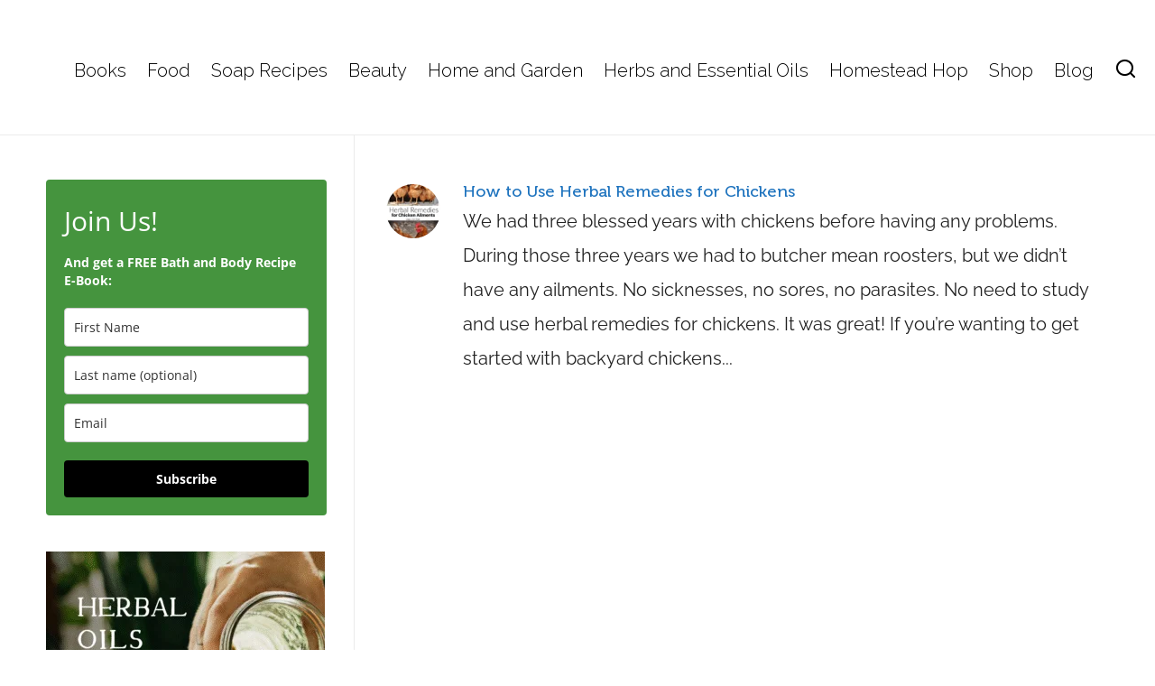

--- FILE ---
content_type: text/html; charset=UTF-8
request_url: https://simplelifemom.com/tag/essential-oil-remedy-for-chickens/
body_size: 39845
content:

<!DOCTYPE HTML>
<html dir="ltr" lang="en-US" prefix="og: https://ogp.me/ns#">

<head>
<script>
  (function(w, d, t, h, s, n) {
    w.FlodeskObject = n;
    var fn = function() {
      (w[n].q = w[n].q || []).push(arguments);
    };
    w[n] = w[n] || fn;
    var f = d.getElementsByTagName(t)[0];
    var v = '?v=' + Math.floor(new Date().getTime() / (120 * 1000)) * 60;
    var sm = d.createElement(t);
    sm.async = true;
    sm.type = 'module';
    sm.src = h + s + '.mjs' + v;
    f.parentNode.insertBefore(sm, f);
    var sn = d.createElement(t);
    sn.async = true;
    sn.noModule = true;
    sn.src = h + s + '.js' + v;
    f.parentNode.insertBefore(sn, f);
  })(window, document, 'script', 'https://assets.flodesk.com', '/universal', 'fd');
</script>
<meta name="facebook-domain-verification" content="i453m9fokgavv0xpfw3w01tp8mykpf" />
<meta name="facebook-domain-verification" content="5jc576ue2rhksz1qzaj22j47l6am0d" />
	<meta charset="UTF-8">
	<meta http-equiv="X-UA-Compatible" content="IE=edge">
	<link rel="profile" href="https://gmpg.org/xfn/11">

	<link rel="preload" href="https://simplelifemom.com/wp-content/themes/HighendWP/assets/css/fonts/source-sans.woff2" as="font" type="font/woff2" crossorigin><link rel="preload" href="https://simplelifemom.com/wp-content/themes/HighendWP/assets/css/fonts/source-sans-italic.woff2" as="font" type="font/woff2" crossorigin><link rel="preload" href="https://simplelifemom.com/wp-content/themes/HighendWP/assets/css/fonts/Museo500-Regular-webfont.woff2" as="font" type="font/woff2" crossorigin><link rel="preload" href="https://simplelifemom.com/wp-content/themes/HighendWP/assets/css/icons/fontawesome-webfont.woff2" as="font" type="font/woff2" crossorigin><link rel="preload" href="https://simplelifemom.com/wp-content/themes/HighendWP/assets/css/icons/Icomoon.woff2" as="font" type="font/woff2" crossorigin><link rel="preload" href="https://simplelifemom.com/wp-content/themes/HighendWP/assets/css/icons/hbicons.woff2" as="font" type="font/woff2" crossorigin><title>essential oil remedy for chickens - Simple Life Mom</title>

		<!-- All in One SEO 4.9.3 - aioseo.com -->
	<meta name="robots" content="max-image-preview:large" />
	<meta name="msvalidate.01" content="b795c877e42a4d87bfb120a0d7749405" />
	<meta name="yandex-verification" content="c959e202b0a51636" />
	<link rel="canonical" href="https://simplelifemom.com/tag/essential-oil-remedy-for-chickens/" />
	<meta name="generator" content="All in One SEO (AIOSEO) 4.9.3" />
		<script type="application/ld+json" class="aioseo-schema">
			{"@context":"https:\/\/schema.org","@graph":[{"@type":"BreadcrumbList","@id":"https:\/\/simplelifemom.com\/tag\/essential-oil-remedy-for-chickens\/#breadcrumblist","itemListElement":[{"@type":"ListItem","@id":"https:\/\/simplelifemom.com#listItem","position":1,"name":"Home","item":"https:\/\/simplelifemom.com","nextItem":{"@type":"ListItem","@id":"https:\/\/simplelifemom.com\/tag\/essential-oil-remedy-for-chickens\/#listItem","name":"essential oil remedy for chickens"}},{"@type":"ListItem","@id":"https:\/\/simplelifemom.com\/tag\/essential-oil-remedy-for-chickens\/#listItem","position":2,"name":"essential oil remedy for chickens","previousItem":{"@type":"ListItem","@id":"https:\/\/simplelifemom.com#listItem","name":"Home"}}]},{"@type":"CollectionPage","@id":"https:\/\/simplelifemom.com\/tag\/essential-oil-remedy-for-chickens\/#collectionpage","url":"https:\/\/simplelifemom.com\/tag\/essential-oil-remedy-for-chickens\/","name":"essential oil remedy for chickens - Simple Life Mom","inLanguage":"en-US","isPartOf":{"@id":"https:\/\/simplelifemom.com\/#website"},"breadcrumb":{"@id":"https:\/\/simplelifemom.com\/tag\/essential-oil-remedy-for-chickens\/#breadcrumblist"}},{"@type":"Organization","@id":"https:\/\/simplelifemom.com\/#organization","name":"Simple Life Mom","description":"Natural Beauty and Homemade Everything","url":"https:\/\/simplelifemom.com\/","logo":{"@type":"ImageObject","url":"https:\/\/simplelifemom.com\/wp-content\/uploads\/2016\/10\/favicon57.jpg","@id":"https:\/\/simplelifemom.com\/tag\/essential-oil-remedy-for-chickens\/#organizationLogo","width":57,"height":57,"caption":"favicon57 logo simple life mom"},"image":{"@id":"https:\/\/simplelifemom.com\/tag\/essential-oil-remedy-for-chickens\/#organizationLogo"},"sameAs":["https:\/\/facebook.com\/simplelifemom","https:\/\/instagram.com\/simplelifemom","https:\/\/pinterest.com\/simplelifemom","https:\/\/youtube.com\/simplelifemom"]},{"@type":"WebSite","@id":"https:\/\/simplelifemom.com\/#website","url":"https:\/\/simplelifemom.com\/","name":"Simple Life Mom","description":"Natural Beauty and Homemade Everything","inLanguage":"en-US","publisher":{"@id":"https:\/\/simplelifemom.com\/#organization"}}]}
		</script>
		<!-- All in One SEO -->

<meta name="viewport" content="width=device-width, initial-scale=1, minimum-scale=1, maximum-scale=1, user-scalable=no" /><link rel='dns-prefetch' href='//scripts.mediavine.com' />
<link rel="alternate" type="application/rss+xml" title="Simple Life Mom &raquo; Feed" href="https://simplelifemom.com/feed/" />
<script>(()=>{"use strict";const e=[400,500,600,700,800,900],t=e=>`wprm-min-${e}`,n=e=>`wprm-max-${e}`,s=new Set,o="ResizeObserver"in window,r=o?new ResizeObserver((e=>{for(const t of e)c(t.target)})):null,i=.5/(window.devicePixelRatio||1);function c(s){const o=s.getBoundingClientRect().width||0;for(let r=0;r<e.length;r++){const c=e[r],a=o<=c+i;o>c+i?s.classList.add(t(c)):s.classList.remove(t(c)),a?s.classList.add(n(c)):s.classList.remove(n(c))}}function a(e){s.has(e)||(s.add(e),r&&r.observe(e),c(e))}!function(e=document){e.querySelectorAll(".wprm-recipe").forEach(a)}();if(new MutationObserver((e=>{for(const t of e)for(const e of t.addedNodes)e instanceof Element&&(e.matches?.(".wprm-recipe")&&a(e),e.querySelectorAll?.(".wprm-recipe").forEach(a))})).observe(document.documentElement,{childList:!0,subtree:!0}),!o){let e=0;addEventListener("resize",(()=>{e&&cancelAnimationFrame(e),e=requestAnimationFrame((()=>s.forEach(c)))}),{passive:!0})}})();</script><!-- simplelifemom.com is managing ads with Advanced Ads 2.0.16 – https://wpadvancedads.com/ --><script id="simpl-ready">
			window.advanced_ads_ready=function(e,a){a=a||"complete";var d=function(e){return"interactive"===a?"loading"!==e:"complete"===e};d(document.readyState)?e():document.addEventListener("readystatechange",(function(a){d(a.target.readyState)&&e()}),{once:"interactive"===a})},window.advanced_ads_ready_queue=window.advanced_ads_ready_queue||[];		</script>
		<style id='wp-img-auto-sizes-contain-inline-css' type='text/css'>
img:is([sizes=auto i],[sizes^="auto," i]){contain-intrinsic-size:3000px 1500px}
/*# sourceURL=wp-img-auto-sizes-contain-inline-css */
</style>
<link rel='stylesheet' id='wprm-public-css' href='https://simplelifemom.com/wp-content/plugins/wp-recipe-maker/dist/public-modern.css?ver=10.3.2' type='text/css' media='all' />
<style id='wp-emoji-styles-inline-css' type='text/css'>

	img.wp-smiley, img.emoji {
		display: inline !important;
		border: none !important;
		box-shadow: none !important;
		height: 1em !important;
		width: 1em !important;
		margin: 0 0.07em !important;
		vertical-align: -0.1em !important;
		background: none !important;
		padding: 0 !important;
	}
/*# sourceURL=wp-emoji-styles-inline-css */
</style>
<style id='wp-block-library-inline-css' type='text/css'>
:root{--wp-block-synced-color:#7a00df;--wp-block-synced-color--rgb:122,0,223;--wp-bound-block-color:var(--wp-block-synced-color);--wp-editor-canvas-background:#ddd;--wp-admin-theme-color:#007cba;--wp-admin-theme-color--rgb:0,124,186;--wp-admin-theme-color-darker-10:#006ba1;--wp-admin-theme-color-darker-10--rgb:0,107,160.5;--wp-admin-theme-color-darker-20:#005a87;--wp-admin-theme-color-darker-20--rgb:0,90,135;--wp-admin-border-width-focus:2px}@media (min-resolution:192dpi){:root{--wp-admin-border-width-focus:1.5px}}.wp-element-button{cursor:pointer}:root .has-very-light-gray-background-color{background-color:#eee}:root .has-very-dark-gray-background-color{background-color:#313131}:root .has-very-light-gray-color{color:#eee}:root .has-very-dark-gray-color{color:#313131}:root .has-vivid-green-cyan-to-vivid-cyan-blue-gradient-background{background:linear-gradient(135deg,#00d084,#0693e3)}:root .has-purple-crush-gradient-background{background:linear-gradient(135deg,#34e2e4,#4721fb 50%,#ab1dfe)}:root .has-hazy-dawn-gradient-background{background:linear-gradient(135deg,#faaca8,#dad0ec)}:root .has-subdued-olive-gradient-background{background:linear-gradient(135deg,#fafae1,#67a671)}:root .has-atomic-cream-gradient-background{background:linear-gradient(135deg,#fdd79a,#004a59)}:root .has-nightshade-gradient-background{background:linear-gradient(135deg,#330968,#31cdcf)}:root .has-midnight-gradient-background{background:linear-gradient(135deg,#020381,#2874fc)}:root{--wp--preset--font-size--normal:16px;--wp--preset--font-size--huge:42px}.has-regular-font-size{font-size:1em}.has-larger-font-size{font-size:2.625em}.has-normal-font-size{font-size:var(--wp--preset--font-size--normal)}.has-huge-font-size{font-size:var(--wp--preset--font-size--huge)}.has-text-align-center{text-align:center}.has-text-align-left{text-align:left}.has-text-align-right{text-align:right}.has-fit-text{white-space:nowrap!important}#end-resizable-editor-section{display:none}.aligncenter{clear:both}.items-justified-left{justify-content:flex-start}.items-justified-center{justify-content:center}.items-justified-right{justify-content:flex-end}.items-justified-space-between{justify-content:space-between}.screen-reader-text{border:0;clip-path:inset(50%);height:1px;margin:-1px;overflow:hidden;padding:0;position:absolute;width:1px;word-wrap:normal!important}.screen-reader-text:focus{background-color:#ddd;clip-path:none;color:#444;display:block;font-size:1em;height:auto;left:5px;line-height:normal;padding:15px 23px 14px;text-decoration:none;top:5px;width:auto;z-index:100000}html :where(.has-border-color){border-style:solid}html :where([style*=border-top-color]){border-top-style:solid}html :where([style*=border-right-color]){border-right-style:solid}html :where([style*=border-bottom-color]){border-bottom-style:solid}html :where([style*=border-left-color]){border-left-style:solid}html :where([style*=border-width]){border-style:solid}html :where([style*=border-top-width]){border-top-style:solid}html :where([style*=border-right-width]){border-right-style:solid}html :where([style*=border-bottom-width]){border-bottom-style:solid}html :where([style*=border-left-width]){border-left-style:solid}html :where(img[class*=wp-image-]){height:auto;max-width:100%}:where(figure){margin:0 0 1em}html :where(.is-position-sticky){--wp-admin--admin-bar--position-offset:var(--wp-admin--admin-bar--height,0px)}@media screen and (max-width:600px){html :where(.is-position-sticky){--wp-admin--admin-bar--position-offset:0px}}

/*# sourceURL=wp-block-library-inline-css */
</style><style id='wp-block-heading-inline-css' type='text/css'>
h1:where(.wp-block-heading).has-background,h2:where(.wp-block-heading).has-background,h3:where(.wp-block-heading).has-background,h4:where(.wp-block-heading).has-background,h5:where(.wp-block-heading).has-background,h6:where(.wp-block-heading).has-background{padding:1.25em 2.375em}h1.has-text-align-left[style*=writing-mode]:where([style*=vertical-lr]),h1.has-text-align-right[style*=writing-mode]:where([style*=vertical-rl]),h2.has-text-align-left[style*=writing-mode]:where([style*=vertical-lr]),h2.has-text-align-right[style*=writing-mode]:where([style*=vertical-rl]),h3.has-text-align-left[style*=writing-mode]:where([style*=vertical-lr]),h3.has-text-align-right[style*=writing-mode]:where([style*=vertical-rl]),h4.has-text-align-left[style*=writing-mode]:where([style*=vertical-lr]),h4.has-text-align-right[style*=writing-mode]:where([style*=vertical-rl]),h5.has-text-align-left[style*=writing-mode]:where([style*=vertical-lr]),h5.has-text-align-right[style*=writing-mode]:where([style*=vertical-rl]),h6.has-text-align-left[style*=writing-mode]:where([style*=vertical-lr]),h6.has-text-align-right[style*=writing-mode]:where([style*=vertical-rl]){rotate:180deg}
/*# sourceURL=https://simplelifemom.com/wp-includes/blocks/heading/style.min.css */
</style>
<style id='wp-block-image-inline-css' type='text/css'>
.wp-block-image>a,.wp-block-image>figure>a{display:inline-block}.wp-block-image img{box-sizing:border-box;height:auto;max-width:100%;vertical-align:bottom}@media not (prefers-reduced-motion){.wp-block-image img.hide{visibility:hidden}.wp-block-image img.show{animation:show-content-image .4s}}.wp-block-image[style*=border-radius] img,.wp-block-image[style*=border-radius]>a{border-radius:inherit}.wp-block-image.has-custom-border img{box-sizing:border-box}.wp-block-image.aligncenter{text-align:center}.wp-block-image.alignfull>a,.wp-block-image.alignwide>a{width:100%}.wp-block-image.alignfull img,.wp-block-image.alignwide img{height:auto;width:100%}.wp-block-image .aligncenter,.wp-block-image .alignleft,.wp-block-image .alignright,.wp-block-image.aligncenter,.wp-block-image.alignleft,.wp-block-image.alignright{display:table}.wp-block-image .aligncenter>figcaption,.wp-block-image .alignleft>figcaption,.wp-block-image .alignright>figcaption,.wp-block-image.aligncenter>figcaption,.wp-block-image.alignleft>figcaption,.wp-block-image.alignright>figcaption{caption-side:bottom;display:table-caption}.wp-block-image .alignleft{float:left;margin:.5em 1em .5em 0}.wp-block-image .alignright{float:right;margin:.5em 0 .5em 1em}.wp-block-image .aligncenter{margin-left:auto;margin-right:auto}.wp-block-image :where(figcaption){margin-bottom:1em;margin-top:.5em}.wp-block-image.is-style-circle-mask img{border-radius:9999px}@supports ((-webkit-mask-image:none) or (mask-image:none)) or (-webkit-mask-image:none){.wp-block-image.is-style-circle-mask img{border-radius:0;-webkit-mask-image:url('data:image/svg+xml;utf8,<svg viewBox="0 0 100 100" xmlns="http://www.w3.org/2000/svg"><circle cx="50" cy="50" r="50"/></svg>');mask-image:url('data:image/svg+xml;utf8,<svg viewBox="0 0 100 100" xmlns="http://www.w3.org/2000/svg"><circle cx="50" cy="50" r="50"/></svg>');mask-mode:alpha;-webkit-mask-position:center;mask-position:center;-webkit-mask-repeat:no-repeat;mask-repeat:no-repeat;-webkit-mask-size:contain;mask-size:contain}}:root :where(.wp-block-image.is-style-rounded img,.wp-block-image .is-style-rounded img){border-radius:9999px}.wp-block-image figure{margin:0}.wp-lightbox-container{display:flex;flex-direction:column;position:relative}.wp-lightbox-container img{cursor:zoom-in}.wp-lightbox-container img:hover+button{opacity:1}.wp-lightbox-container button{align-items:center;backdrop-filter:blur(16px) saturate(180%);background-color:#5a5a5a40;border:none;border-radius:4px;cursor:zoom-in;display:flex;height:20px;justify-content:center;opacity:0;padding:0;position:absolute;right:16px;text-align:center;top:16px;width:20px;z-index:100}@media not (prefers-reduced-motion){.wp-lightbox-container button{transition:opacity .2s ease}}.wp-lightbox-container button:focus-visible{outline:3px auto #5a5a5a40;outline:3px auto -webkit-focus-ring-color;outline-offset:3px}.wp-lightbox-container button:hover{cursor:pointer;opacity:1}.wp-lightbox-container button:focus{opacity:1}.wp-lightbox-container button:focus,.wp-lightbox-container button:hover,.wp-lightbox-container button:not(:hover):not(:active):not(.has-background){background-color:#5a5a5a40;border:none}.wp-lightbox-overlay{box-sizing:border-box;cursor:zoom-out;height:100vh;left:0;overflow:hidden;position:fixed;top:0;visibility:hidden;width:100%;z-index:100000}.wp-lightbox-overlay .close-button{align-items:center;cursor:pointer;display:flex;justify-content:center;min-height:40px;min-width:40px;padding:0;position:absolute;right:calc(env(safe-area-inset-right) + 16px);top:calc(env(safe-area-inset-top) + 16px);z-index:5000000}.wp-lightbox-overlay .close-button:focus,.wp-lightbox-overlay .close-button:hover,.wp-lightbox-overlay .close-button:not(:hover):not(:active):not(.has-background){background:none;border:none}.wp-lightbox-overlay .lightbox-image-container{height:var(--wp--lightbox-container-height);left:50%;overflow:hidden;position:absolute;top:50%;transform:translate(-50%,-50%);transform-origin:top left;width:var(--wp--lightbox-container-width);z-index:9999999999}.wp-lightbox-overlay .wp-block-image{align-items:center;box-sizing:border-box;display:flex;height:100%;justify-content:center;margin:0;position:relative;transform-origin:0 0;width:100%;z-index:3000000}.wp-lightbox-overlay .wp-block-image img{height:var(--wp--lightbox-image-height);min-height:var(--wp--lightbox-image-height);min-width:var(--wp--lightbox-image-width);width:var(--wp--lightbox-image-width)}.wp-lightbox-overlay .wp-block-image figcaption{display:none}.wp-lightbox-overlay button{background:none;border:none}.wp-lightbox-overlay .scrim{background-color:#fff;height:100%;opacity:.9;position:absolute;width:100%;z-index:2000000}.wp-lightbox-overlay.active{visibility:visible}@media not (prefers-reduced-motion){.wp-lightbox-overlay.active{animation:turn-on-visibility .25s both}.wp-lightbox-overlay.active img{animation:turn-on-visibility .35s both}.wp-lightbox-overlay.show-closing-animation:not(.active){animation:turn-off-visibility .35s both}.wp-lightbox-overlay.show-closing-animation:not(.active) img{animation:turn-off-visibility .25s both}.wp-lightbox-overlay.zoom.active{animation:none;opacity:1;visibility:visible}.wp-lightbox-overlay.zoom.active .lightbox-image-container{animation:lightbox-zoom-in .4s}.wp-lightbox-overlay.zoom.active .lightbox-image-container img{animation:none}.wp-lightbox-overlay.zoom.active .scrim{animation:turn-on-visibility .4s forwards}.wp-lightbox-overlay.zoom.show-closing-animation:not(.active){animation:none}.wp-lightbox-overlay.zoom.show-closing-animation:not(.active) .lightbox-image-container{animation:lightbox-zoom-out .4s}.wp-lightbox-overlay.zoom.show-closing-animation:not(.active) .lightbox-image-container img{animation:none}.wp-lightbox-overlay.zoom.show-closing-animation:not(.active) .scrim{animation:turn-off-visibility .4s forwards}}@keyframes show-content-image{0%{visibility:hidden}99%{visibility:hidden}to{visibility:visible}}@keyframes turn-on-visibility{0%{opacity:0}to{opacity:1}}@keyframes turn-off-visibility{0%{opacity:1;visibility:visible}99%{opacity:0;visibility:visible}to{opacity:0;visibility:hidden}}@keyframes lightbox-zoom-in{0%{transform:translate(calc((-100vw + var(--wp--lightbox-scrollbar-width))/2 + var(--wp--lightbox-initial-left-position)),calc(-50vh + var(--wp--lightbox-initial-top-position))) scale(var(--wp--lightbox-scale))}to{transform:translate(-50%,-50%) scale(1)}}@keyframes lightbox-zoom-out{0%{transform:translate(-50%,-50%) scale(1);visibility:visible}99%{visibility:visible}to{transform:translate(calc((-100vw + var(--wp--lightbox-scrollbar-width))/2 + var(--wp--lightbox-initial-left-position)),calc(-50vh + var(--wp--lightbox-initial-top-position))) scale(var(--wp--lightbox-scale));visibility:hidden}}
/*# sourceURL=https://simplelifemom.com/wp-includes/blocks/image/style.min.css */
</style>
<style id='wp-block-list-inline-css' type='text/css'>
ol,ul{box-sizing:border-box}:root :where(.wp-block-list.has-background){padding:1.25em 2.375em}
/*# sourceURL=https://simplelifemom.com/wp-includes/blocks/list/style.min.css */
</style>
<style id='wp-block-paragraph-inline-css' type='text/css'>
.is-small-text{font-size:.875em}.is-regular-text{font-size:1em}.is-large-text{font-size:2.25em}.is-larger-text{font-size:3em}.has-drop-cap:not(:focus):first-letter{float:left;font-size:8.4em;font-style:normal;font-weight:100;line-height:.68;margin:.05em .1em 0 0;text-transform:uppercase}body.rtl .has-drop-cap:not(:focus):first-letter{float:none;margin-left:.1em}p.has-drop-cap.has-background{overflow:hidden}:root :where(p.has-background){padding:1.25em 2.375em}:where(p.has-text-color:not(.has-link-color)) a{color:inherit}p.has-text-align-left[style*="writing-mode:vertical-lr"],p.has-text-align-right[style*="writing-mode:vertical-rl"]{rotate:180deg}
/*# sourceURL=https://simplelifemom.com/wp-includes/blocks/paragraph/style.min.css */
</style>
<style id='global-styles-inline-css' type='text/css'>
:root{--wp--preset--aspect-ratio--square: 1;--wp--preset--aspect-ratio--4-3: 4/3;--wp--preset--aspect-ratio--3-4: 3/4;--wp--preset--aspect-ratio--3-2: 3/2;--wp--preset--aspect-ratio--2-3: 2/3;--wp--preset--aspect-ratio--16-9: 16/9;--wp--preset--aspect-ratio--9-16: 9/16;--wp--preset--color--black: #000000;--wp--preset--color--cyan-bluish-gray: #abb8c3;--wp--preset--color--white: #ffffff;--wp--preset--color--pale-pink: #f78da7;--wp--preset--color--vivid-red: #cf2e2e;--wp--preset--color--luminous-vivid-orange: #ff6900;--wp--preset--color--luminous-vivid-amber: #fcb900;--wp--preset--color--light-green-cyan: #7bdcb5;--wp--preset--color--vivid-green-cyan: #00d084;--wp--preset--color--pale-cyan-blue: #8ed1fc;--wp--preset--color--vivid-cyan-blue: #0693e3;--wp--preset--color--vivid-purple: #9b51e0;--wp--preset--gradient--vivid-cyan-blue-to-vivid-purple: linear-gradient(135deg,rgb(6,147,227) 0%,rgb(155,81,224) 100%);--wp--preset--gradient--light-green-cyan-to-vivid-green-cyan: linear-gradient(135deg,rgb(122,220,180) 0%,rgb(0,208,130) 100%);--wp--preset--gradient--luminous-vivid-amber-to-luminous-vivid-orange: linear-gradient(135deg,rgb(252,185,0) 0%,rgb(255,105,0) 100%);--wp--preset--gradient--luminous-vivid-orange-to-vivid-red: linear-gradient(135deg,rgb(255,105,0) 0%,rgb(207,46,46) 100%);--wp--preset--gradient--very-light-gray-to-cyan-bluish-gray: linear-gradient(135deg,rgb(238,238,238) 0%,rgb(169,184,195) 100%);--wp--preset--gradient--cool-to-warm-spectrum: linear-gradient(135deg,rgb(74,234,220) 0%,rgb(151,120,209) 20%,rgb(207,42,186) 40%,rgb(238,44,130) 60%,rgb(251,105,98) 80%,rgb(254,248,76) 100%);--wp--preset--gradient--blush-light-purple: linear-gradient(135deg,rgb(255,206,236) 0%,rgb(152,150,240) 100%);--wp--preset--gradient--blush-bordeaux: linear-gradient(135deg,rgb(254,205,165) 0%,rgb(254,45,45) 50%,rgb(107,0,62) 100%);--wp--preset--gradient--luminous-dusk: linear-gradient(135deg,rgb(255,203,112) 0%,rgb(199,81,192) 50%,rgb(65,88,208) 100%);--wp--preset--gradient--pale-ocean: linear-gradient(135deg,rgb(255,245,203) 0%,rgb(182,227,212) 50%,rgb(51,167,181) 100%);--wp--preset--gradient--electric-grass: linear-gradient(135deg,rgb(202,248,128) 0%,rgb(113,206,126) 100%);--wp--preset--gradient--midnight: linear-gradient(135deg,rgb(2,3,129) 0%,rgb(40,116,252) 100%);--wp--preset--font-size--small: 13px;--wp--preset--font-size--medium: 20px;--wp--preset--font-size--large: 36px;--wp--preset--font-size--x-large: 42px;--wp--preset--spacing--20: 0.44rem;--wp--preset--spacing--30: 0.67rem;--wp--preset--spacing--40: 1rem;--wp--preset--spacing--50: 1.5rem;--wp--preset--spacing--60: 2.25rem;--wp--preset--spacing--70: 3.38rem;--wp--preset--spacing--80: 5.06rem;--wp--preset--shadow--natural: 6px 6px 9px rgba(0, 0, 0, 0.2);--wp--preset--shadow--deep: 12px 12px 50px rgba(0, 0, 0, 0.4);--wp--preset--shadow--sharp: 6px 6px 0px rgba(0, 0, 0, 0.2);--wp--preset--shadow--outlined: 6px 6px 0px -3px rgb(255, 255, 255), 6px 6px rgb(0, 0, 0);--wp--preset--shadow--crisp: 6px 6px 0px rgb(0, 0, 0);}:where(.is-layout-flex){gap: 0.5em;}:where(.is-layout-grid){gap: 0.5em;}body .is-layout-flex{display: flex;}.is-layout-flex{flex-wrap: wrap;align-items: center;}.is-layout-flex > :is(*, div){margin: 0;}body .is-layout-grid{display: grid;}.is-layout-grid > :is(*, div){margin: 0;}:where(.wp-block-columns.is-layout-flex){gap: 2em;}:where(.wp-block-columns.is-layout-grid){gap: 2em;}:where(.wp-block-post-template.is-layout-flex){gap: 1.25em;}:where(.wp-block-post-template.is-layout-grid){gap: 1.25em;}.has-black-color{color: var(--wp--preset--color--black) !important;}.has-cyan-bluish-gray-color{color: var(--wp--preset--color--cyan-bluish-gray) !important;}.has-white-color{color: var(--wp--preset--color--white) !important;}.has-pale-pink-color{color: var(--wp--preset--color--pale-pink) !important;}.has-vivid-red-color{color: var(--wp--preset--color--vivid-red) !important;}.has-luminous-vivid-orange-color{color: var(--wp--preset--color--luminous-vivid-orange) !important;}.has-luminous-vivid-amber-color{color: var(--wp--preset--color--luminous-vivid-amber) !important;}.has-light-green-cyan-color{color: var(--wp--preset--color--light-green-cyan) !important;}.has-vivid-green-cyan-color{color: var(--wp--preset--color--vivid-green-cyan) !important;}.has-pale-cyan-blue-color{color: var(--wp--preset--color--pale-cyan-blue) !important;}.has-vivid-cyan-blue-color{color: var(--wp--preset--color--vivid-cyan-blue) !important;}.has-vivid-purple-color{color: var(--wp--preset--color--vivid-purple) !important;}.has-black-background-color{background-color: var(--wp--preset--color--black) !important;}.has-cyan-bluish-gray-background-color{background-color: var(--wp--preset--color--cyan-bluish-gray) !important;}.has-white-background-color{background-color: var(--wp--preset--color--white) !important;}.has-pale-pink-background-color{background-color: var(--wp--preset--color--pale-pink) !important;}.has-vivid-red-background-color{background-color: var(--wp--preset--color--vivid-red) !important;}.has-luminous-vivid-orange-background-color{background-color: var(--wp--preset--color--luminous-vivid-orange) !important;}.has-luminous-vivid-amber-background-color{background-color: var(--wp--preset--color--luminous-vivid-amber) !important;}.has-light-green-cyan-background-color{background-color: var(--wp--preset--color--light-green-cyan) !important;}.has-vivid-green-cyan-background-color{background-color: var(--wp--preset--color--vivid-green-cyan) !important;}.has-pale-cyan-blue-background-color{background-color: var(--wp--preset--color--pale-cyan-blue) !important;}.has-vivid-cyan-blue-background-color{background-color: var(--wp--preset--color--vivid-cyan-blue) !important;}.has-vivid-purple-background-color{background-color: var(--wp--preset--color--vivid-purple) !important;}.has-black-border-color{border-color: var(--wp--preset--color--black) !important;}.has-cyan-bluish-gray-border-color{border-color: var(--wp--preset--color--cyan-bluish-gray) !important;}.has-white-border-color{border-color: var(--wp--preset--color--white) !important;}.has-pale-pink-border-color{border-color: var(--wp--preset--color--pale-pink) !important;}.has-vivid-red-border-color{border-color: var(--wp--preset--color--vivid-red) !important;}.has-luminous-vivid-orange-border-color{border-color: var(--wp--preset--color--luminous-vivid-orange) !important;}.has-luminous-vivid-amber-border-color{border-color: var(--wp--preset--color--luminous-vivid-amber) !important;}.has-light-green-cyan-border-color{border-color: var(--wp--preset--color--light-green-cyan) !important;}.has-vivid-green-cyan-border-color{border-color: var(--wp--preset--color--vivid-green-cyan) !important;}.has-pale-cyan-blue-border-color{border-color: var(--wp--preset--color--pale-cyan-blue) !important;}.has-vivid-cyan-blue-border-color{border-color: var(--wp--preset--color--vivid-cyan-blue) !important;}.has-vivid-purple-border-color{border-color: var(--wp--preset--color--vivid-purple) !important;}.has-vivid-cyan-blue-to-vivid-purple-gradient-background{background: var(--wp--preset--gradient--vivid-cyan-blue-to-vivid-purple) !important;}.has-light-green-cyan-to-vivid-green-cyan-gradient-background{background: var(--wp--preset--gradient--light-green-cyan-to-vivid-green-cyan) !important;}.has-luminous-vivid-amber-to-luminous-vivid-orange-gradient-background{background: var(--wp--preset--gradient--luminous-vivid-amber-to-luminous-vivid-orange) !important;}.has-luminous-vivid-orange-to-vivid-red-gradient-background{background: var(--wp--preset--gradient--luminous-vivid-orange-to-vivid-red) !important;}.has-very-light-gray-to-cyan-bluish-gray-gradient-background{background: var(--wp--preset--gradient--very-light-gray-to-cyan-bluish-gray) !important;}.has-cool-to-warm-spectrum-gradient-background{background: var(--wp--preset--gradient--cool-to-warm-spectrum) !important;}.has-blush-light-purple-gradient-background{background: var(--wp--preset--gradient--blush-light-purple) !important;}.has-blush-bordeaux-gradient-background{background: var(--wp--preset--gradient--blush-bordeaux) !important;}.has-luminous-dusk-gradient-background{background: var(--wp--preset--gradient--luminous-dusk) !important;}.has-pale-ocean-gradient-background{background: var(--wp--preset--gradient--pale-ocean) !important;}.has-electric-grass-gradient-background{background: var(--wp--preset--gradient--electric-grass) !important;}.has-midnight-gradient-background{background: var(--wp--preset--gradient--midnight) !important;}.has-small-font-size{font-size: var(--wp--preset--font-size--small) !important;}.has-medium-font-size{font-size: var(--wp--preset--font-size--medium) !important;}.has-large-font-size{font-size: var(--wp--preset--font-size--large) !important;}.has-x-large-font-size{font-size: var(--wp--preset--font-size--x-large) !important;}
/*# sourceURL=global-styles-inline-css */
</style>

<style id='classic-theme-styles-inline-css' type='text/css'>
/*! This file is auto-generated */
.wp-block-button__link{color:#fff;background-color:#32373c;border-radius:9999px;box-shadow:none;text-decoration:none;padding:calc(.667em + 2px) calc(1.333em + 2px);font-size:1.125em}.wp-block-file__button{background:#32373c;color:#fff;text-decoration:none}
/*# sourceURL=/wp-includes/css/classic-themes.min.css */
</style>
<link rel='stylesheet' id='wprmp-public-css' href='https://simplelifemom.com/wp-content/plugins/wp-recipe-maker-premium/dist/public-premium.css?ver=10.3.4' type='text/css' media='all' />
<link rel='stylesheet' id='contact-form-7-css' href='https://simplelifemom.com/wp-content/plugins/contact-form-7/includes/css/styles.css?ver=6.1.4' type='text/css' media='all' />
<link rel='stylesheet' id='filter-datepicker-624a97560e-css' href='https://simplelifemom.com/wp-content/plugins/ymc-smart-filter/includes/assets/css/datepicker.css?ver=2.9.71' type='text/css' media='all' />
<link rel='stylesheet' id='filter-grids-624a97560e-css' href='https://simplelifemom.com/wp-content/plugins/ymc-smart-filter/includes/assets/css/style.css?ver=2.9.71' type='text/css' media='all' />
<link rel='stylesheet' id='orbisius_ct_highendwp_child_theme_parent_style-css' href='https://simplelifemom.com/wp-content/themes/HighendWP/style.css?ver=4.2.3' type='text/css' media='all' />
<link rel='stylesheet' id='orbisius_ct_highendwp_child_theme_parent_style_child_style-css' href='https://simplelifemom.com/wp-content/themes/HighendWP-child-theme/style.css?ver=3.7.3' type='text/css' media='all' />
<link rel='stylesheet' id='highend-style-css' href='https://simplelifemom.com/wp-content/themes/HighendWP/style.css?ver=4.0.1' type='text/css' media='all' />
<link rel='stylesheet' id='highend_responsive-css' href='https://simplelifemom.com/wp-content/themes/HighendWP/assets/css/responsive.css?ver=4.0.1' type='text/css' media='all' />
<link rel='stylesheet' id='highend_icomoon-css' href='https://simplelifemom.com/wp-content/themes/HighendWP/assets/css/icons.css?ver=4.0.1' type='text/css' media='all' />
<link rel='stylesheet' id='highend_dynamic_styles-css' href='https://simplelifemom.com/wp-content/uploads/highend/dynamic-styles.css?ver=1748208095' type='text/css' media='all' />
<link rel='stylesheet' id='heateor_sss_frontend_css-css' href='https://simplelifemom.com/wp-content/plugins/sassy-social-share/public/css/sassy-social-share-public.css?ver=3.3.79' type='text/css' media='all' />
<style id='heateor_sss_frontend_css-inline-css' type='text/css'>
.heateor_sss_button_instagram span.heateor_sss_svg,a.heateor_sss_instagram span.heateor_sss_svg{background:radial-gradient(circle at 30% 107%,#fdf497 0,#fdf497 5%,#fd5949 45%,#d6249f 60%,#285aeb 90%)}.heateor_sss_horizontal_sharing .heateor_sss_svg,.heateor_sss_standard_follow_icons_container .heateor_sss_svg{color:#fff;border-width:0px;border-style:solid;border-color:transparent}.heateor_sss_horizontal_sharing .heateorSssTCBackground{color:#666}.heateor_sss_horizontal_sharing span.heateor_sss_svg:hover,.heateor_sss_standard_follow_icons_container span.heateor_sss_svg:hover{border-color:transparent;}.heateor_sss_vertical_sharing span.heateor_sss_svg,.heateor_sss_floating_follow_icons_container span.heateor_sss_svg{color:#fff;border-width:0px;border-style:solid;border-color:transparent;}.heateor_sss_vertical_sharing .heateorSssTCBackground{color:#666;}.heateor_sss_vertical_sharing span.heateor_sss_svg:hover,.heateor_sss_floating_follow_icons_container span.heateor_sss_svg:hover{border-color:transparent;}div.heateor_sss_sharing_title{text-align:center}div.heateor_sss_sharing_ul{width:100%;text-align:center;}div.heateor_sss_horizontal_sharing div.heateor_sss_sharing_ul a{float:none!important;display:inline-block;}
/*# sourceURL=heateor_sss_frontend_css-inline-css */
</style>
<link rel='stylesheet' id='__EPYT__style-css' href='https://simplelifemom.com/wp-content/plugins/youtube-embed-plus/styles/ytprefs.min.css?ver=14.2.4' type='text/css' media='all' />
<style id='__EPYT__style-inline-css' type='text/css'>

                .epyt-gallery-thumb {
                        width: 33.333%;
                }
                
/*# sourceURL=__EPYT__style-inline-css */
</style>
<link rel='stylesheet' id='sib-front-css-css' href='https://simplelifemom.com/wp-content/plugins/mailin/css/mailin-front.css?ver=6.9' type='text/css' media='all' />
<script type="text/javascript" async="async" fetchpriority="high" data-noptimize="1" data-cfasync="false" src="https://scripts.mediavine.com/tags/simple-life-mom.js?ver=6.9" id="mv-script-wrapper-js"></script>
<script type="text/javascript" src="https://simplelifemom.com/wp-includes/js/jquery/jquery.min.js?ver=3.7.1" id="jquery-core-js"></script>
<script type="text/javascript" src="https://simplelifemom.com/wp-includes/js/jquery/jquery-migrate.min.js?ver=3.4.1" id="jquery-migrate-js"></script>
<script type="text/javascript" id="__ytprefs__-js-extra">
/* <![CDATA[ */
var _EPYT_ = {"ajaxurl":"https://simplelifemom.com/wp-admin/admin-ajax.php","security":"d95c787162","gallery_scrolloffset":"20","eppathtoscripts":"https://simplelifemom.com/wp-content/plugins/youtube-embed-plus/scripts/","eppath":"https://simplelifemom.com/wp-content/plugins/youtube-embed-plus/","epresponsiveselector":"[\"iframe.__youtube_prefs__\",\"iframe[src*='youtube.com']\",\"iframe[src*='youtube-nocookie.com']\",\"iframe[data-ep-src*='youtube.com']\",\"iframe[data-ep-src*='youtube-nocookie.com']\",\"iframe[data-ep-gallerysrc*='youtube.com']\"]","epdovol":"1","version":"14.2.4","evselector":"iframe.__youtube_prefs__[src], iframe[src*=\"youtube.com/embed/\"], iframe[src*=\"youtube-nocookie.com/embed/\"]","ajax_compat":"","maxres_facade":"eager","ytapi_load":"light","pause_others":"","stopMobileBuffer":"1","facade_mode":"1","not_live_on_channel":""};
//# sourceURL=__ytprefs__-js-extra
/* ]]> */
</script>
<script type="text/javascript" src="https://simplelifemom.com/wp-content/plugins/youtube-embed-plus/scripts/ytprefs.min.js?ver=14.2.4" id="__ytprefs__-js"></script>
<script type="text/javascript" id="sib-front-js-js-extra">
/* <![CDATA[ */
var sibErrMsg = {"invalidMail":"Please fill out valid email address","requiredField":"Please fill out required fields","invalidDateFormat":"Please fill out valid date format","invalidSMSFormat":"Please fill out valid phone number"};
var ajax_sib_front_object = {"ajax_url":"https://simplelifemom.com/wp-admin/admin-ajax.php","ajax_nonce":"120e0aec21","flag_url":"https://simplelifemom.com/wp-content/plugins/mailin/img/flags/"};
//# sourceURL=sib-front-js-js-extra
/* ]]> */
</script>
<script type="text/javascript" src="https://simplelifemom.com/wp-content/plugins/mailin/js/mailin-front.js?ver=1768531700" id="sib-front-js-js"></script>
<script></script><link rel="https://api.w.org/" href="https://simplelifemom.com/wp-json/" /><link rel="alternate" title="JSON" type="application/json" href="https://simplelifemom.com/wp-json/wp/v2/tags/5943" /><link rel="EditURI" type="application/rsd+xml" title="RSD" href="https://simplelifemom.com/xmlrpc.php?rsd" />
<meta name="generator" content="WordPress 6.9" />
<style type="text/css"> .tippy-box[data-theme~="wprm"] { background-color: #333333; color: #FFFFFF; } .tippy-box[data-theme~="wprm"][data-placement^="top"] > .tippy-arrow::before { border-top-color: #333333; } .tippy-box[data-theme~="wprm"][data-placement^="bottom"] > .tippy-arrow::before { border-bottom-color: #333333; } .tippy-box[data-theme~="wprm"][data-placement^="left"] > .tippy-arrow::before { border-left-color: #333333; } .tippy-box[data-theme~="wprm"][data-placement^="right"] > .tippy-arrow::before { border-right-color: #333333; } .tippy-box[data-theme~="wprm"] a { color: #FFFFFF; } .wprm-comment-rating svg { width: 18px !important; height: 18px !important; } img.wprm-comment-rating { width: 90px !important; height: 18px !important; } body { --comment-rating-star-color: #343434; } body { --wprm-popup-font-size: 16px; } body { --wprm-popup-background: #ffffff; } body { --wprm-popup-title: #000000; } body { --wprm-popup-content: #444444; } body { --wprm-popup-button-background: #444444; } body { --wprm-popup-button-text: #ffffff; } body { --wprm-popup-accent: #747B2D; }</style><style type="text/css">.wprm-glossary-term {color: #5A822B;text-decoration: underline;cursor: help;}</style><style type="text/css">.wprm-recipe-template-snippet-basic-buttons {
    font-family: inherit; /* wprm_font_family type=font */
    font-size: 0.9em; /* wprm_font_size type=font_size */
    text-align: center; /* wprm_text_align type=align */
    margin-top: 0px; /* wprm_margin_top type=size */
    margin-bottom: 10px; /* wprm_margin_bottom type=size */
}
.wprm-recipe-template-snippet-basic-buttons a  {
    margin: 5px; /* wprm_margin_button type=size */
    margin: 5px; /* wprm_margin_button type=size */
}

.wprm-recipe-template-snippet-basic-buttons a:first-child {
    margin-left: 0;
}
.wprm-recipe-template-snippet-basic-buttons a:last-child {
    margin-right: 0;
}.wprm-recipe-template-food-recipes {
    margin: 20px auto;
    background-color: #fafafa; /*wprm_background type=color*/
    font-family: -apple-system, BlinkMacSystemFont, "Segoe UI", Roboto, Oxygen-Sans, Ubuntu, Cantarell, "Helvetica Neue", sans-serif; /*wprm_main_font_family type=font*/
    font-size: 0.9em; /*wprm_main_font_size type=font_size*/
    line-height: 1.5em !important; /*wprm_main_line_height type=font_size*/
    color: #333333; /*wprm_main_text type=color*/
    max-width: 650px; /*wprm_max_width type=size*/
}
.wprm-recipe-template-food-recipes a {
    color: #3498db; /*wprm_link type=color*/
}
.wprm-recipe-template-food-recipes p, .wprm-recipe-template-food-recipes li {
    font-family: -apple-system, BlinkMacSystemFont, "Segoe UI", Roboto, Oxygen-Sans, Ubuntu, Cantarell, "Helvetica Neue", sans-serif; /*wprm_main_font_family type=font*/
    font-size: 1em !important;
    line-height: 1.5em !important; /*wprm_main_line_height type=font_size*/
}
.wprm-recipe-template-food-recipes li {
    margin: 0 0 0 32px !important;
    padding: 0 !important;
}
.rtl .wprm-recipe-template-food-recipes li {
    margin: 0 32px 0 0 !important;
}
.wprm-recipe-template-food-recipes ol, .wprm-recipe-template-food-recipes ul {
    margin: 0 !important;
    padding: 0 !important;
}
.wprm-recipe-template-food-recipes br {
    display: none;
}
.wprm-recipe-template-food-recipes .wprm-recipe-name,
.wprm-recipe-template-food-recipes .wprm-recipe-header {
    font-family: -apple-system, BlinkMacSystemFont, "Segoe UI", Roboto, Oxygen-Sans, Ubuntu, Cantarell, "Helvetica Neue", sans-serif; /*wprm_header_font_family type=font*/
    color: #212121; /*wprm_header_text type=color*/
    line-height: 1.3em; /*wprm_header_line_height type=font_size*/
}
.wprm-recipe-template-food-recipes h1,
.wprm-recipe-template-food-recipes h2,
.wprm-recipe-template-food-recipes h3,
.wprm-recipe-template-food-recipes h4,
.wprm-recipe-template-food-recipes h5,
.wprm-recipe-template-food-recipes h6 {
    font-family: -apple-system, BlinkMacSystemFont, "Segoe UI", Roboto, Oxygen-Sans, Ubuntu, Cantarell, "Helvetica Neue", sans-serif; /*wprm_header_font_family type=font*/
    color: #212121; /*wprm_header_text type=color*/
    line-height: 1.3em; /*wprm_header_line_height type=font_size*/
    margin: 0 !important;
    padding: 0 !important;
}
.wprm-recipe-template-food-recipes .wprm-recipe-header {
    margin-top: 1.2em !important;
}
.wprm-recipe-template-food-recipes h1 {
    font-size: 2em; /*wprm_h1_size type=font_size*/
}
.wprm-recipe-template-food-recipes h2 {
    font-size: 1.8em; /*wprm_h2_size type=font_size*/
}
.wprm-recipe-template-food-recipes h3 {
    font-size: 1.2em; /*wprm_h3_size type=font_size*/
}
.wprm-recipe-template-food-recipes h4 {
    font-size: 1em; /*wprm_h4_size type=font_size*/
}
.wprm-recipe-template-food-recipes h5 {
    font-size: 1em; /*wprm_h5_size type=font_size*/
}
.wprm-recipe-template-food-recipes h6 {
    font-size: 1em; /*wprm_h6_size type=font_size*/
}.wprm-recipe-template-food-recipes {
	border-style: solid; /*wprm_border_style type=border*/
	border-width: 1px; /*wprm_border_width type=size*/
	border-color: #777777; /*wprm_border type=color*/
	border-radius: 0px; /*wprm_border_radius type=size*/
	padding: 10px;
}.wprm-recipe-template-beauty-products-and-soap {
    margin: 20px auto;
    background-color: #fafafa; /*wprm_background type=color*/
    font-family: -apple-system, BlinkMacSystemFont, "Segoe UI", Roboto, Oxygen-Sans, Ubuntu, Cantarell, "Helvetica Neue", sans-serif; /*wprm_main_font_family type=font*/
    font-size: 0.9em; /*wprm_main_font_size type=font_size*/
    line-height: 1.5em !important; /*wprm_main_line_height type=font_size*/
    color: #333333; /*wprm_main_text type=color*/
    max-width: 650px; /*wprm_max_width type=size*/
}
.wprm-recipe-template-beauty-products-and-soap a {
    color: #3498db; /*wprm_link type=color*/
}
.wprm-recipe-template-beauty-products-and-soap p, .wprm-recipe-template-beauty-products-and-soap li {
    font-family: -apple-system, BlinkMacSystemFont, "Segoe UI", Roboto, Oxygen-Sans, Ubuntu, Cantarell, "Helvetica Neue", sans-serif; /*wprm_main_font_family type=font*/
    font-size: 1em !important;
    line-height: 1.5em !important; /*wprm_main_line_height type=font_size*/
}
.wprm-recipe-template-beauty-products-and-soap li {
    margin: 0 0 0 32px !important;
    padding: 0 !important;
}
.rtl .wprm-recipe-template-beauty-products-and-soap li {
    margin: 0 32px 0 0 !important;
}
.wprm-recipe-template-beauty-products-and-soap ol, .wprm-recipe-template-beauty-products-and-soap ul {
    margin: 0 !important;
    padding: 0 !important;
}
.wprm-recipe-template-beauty-products-and-soap br {
    display: none;
}
.wprm-recipe-template-beauty-products-and-soap .wprm-recipe-name,
.wprm-recipe-template-beauty-products-and-soap .wprm-recipe-header {
    font-family: -apple-system, BlinkMacSystemFont, "Segoe UI", Roboto, Oxygen-Sans, Ubuntu, Cantarell, "Helvetica Neue", sans-serif; /*wprm_header_font_family type=font*/
    color: #212121; /*wprm_header_text type=color*/
    line-height: 1.3em; /*wprm_header_line_height type=font_size*/
}
.wprm-recipe-template-beauty-products-and-soap h1,
.wprm-recipe-template-beauty-products-and-soap h2,
.wprm-recipe-template-beauty-products-and-soap h3,
.wprm-recipe-template-beauty-products-and-soap h4,
.wprm-recipe-template-beauty-products-and-soap h5,
.wprm-recipe-template-beauty-products-and-soap h6 {
    font-family: -apple-system, BlinkMacSystemFont, "Segoe UI", Roboto, Oxygen-Sans, Ubuntu, Cantarell, "Helvetica Neue", sans-serif; /*wprm_header_font_family type=font*/
    color: #212121; /*wprm_header_text type=color*/
    line-height: 1.3em; /*wprm_header_line_height type=font_size*/
    margin: 0 !important;
    padding: 0 !important;
}
.wprm-recipe-template-beauty-products-and-soap .wprm-recipe-header {
    margin-top: 1.2em !important;
}
.wprm-recipe-template-beauty-products-and-soap h1 {
    font-size: 2em; /*wprm_h1_size type=font_size*/
}
.wprm-recipe-template-beauty-products-and-soap h2 {
    font-size: 1.8em; /*wprm_h2_size type=font_size*/
}
.wprm-recipe-template-beauty-products-and-soap h3 {
    font-size: 1.2em; /*wprm_h3_size type=font_size*/
}
.wprm-recipe-template-beauty-products-and-soap h4 {
    font-size: 1em; /*wprm_h4_size type=font_size*/
}
.wprm-recipe-template-beauty-products-and-soap h5 {
    font-size: 1em; /*wprm_h5_size type=font_size*/
}
.wprm-recipe-template-beauty-products-and-soap h6 {
    font-size: 1em; /*wprm_h6_size type=font_size*/
}.wprm-recipe-template-beauty-products-and-soap {
	border-style: solid; /*wprm_border_style type=border*/
	border-width: 1px; /*wprm_border_width type=size*/
	border-color: #777777; /*wprm_border type=color*/
	border-radius: 0px; /*wprm_border_radius type=size*/
	padding: 10px;
}.wprm-recipe-template-soap {
    margin: 20px auto;
    background-color: #fafafa; /*wprm_background type=color*/
    font-family: -apple-system, BlinkMacSystemFont, "Segoe UI", Roboto, Oxygen-Sans, Ubuntu, Cantarell, "Helvetica Neue", sans-serif; /*wprm_main_font_family type=font*/
    font-size: 0.9em; /*wprm_main_font_size type=font_size*/
    line-height: 1.5em !important; /*wprm_main_line_height type=font_size*/
    color: #333333; /*wprm_main_text type=color*/
    max-width: 650px; /*wprm_max_width type=size*/
}
.wprm-recipe-template-soap a {
    color: #3498db; /*wprm_link type=color*/
}
.wprm-recipe-template-soap p, .wprm-recipe-template-soap li {
    font-family: -apple-system, BlinkMacSystemFont, "Segoe UI", Roboto, Oxygen-Sans, Ubuntu, Cantarell, "Helvetica Neue", sans-serif; /*wprm_main_font_family type=font*/
    font-size: 1em !important;
    line-height: 1.5em !important; /*wprm_main_line_height type=font_size*/
}
.wprm-recipe-template-soap li {
    margin: 0 0 0 32px !important;
    padding: 0 !important;
}
.rtl .wprm-recipe-template-soap li {
    margin: 0 32px 0 0 !important;
}
.wprm-recipe-template-soap ol, .wprm-recipe-template-soap ul {
    margin: 0 !important;
    padding: 0 !important;
}
.wprm-recipe-template-soap br {
    display: none;
}
.wprm-recipe-template-soap .wprm-recipe-name,
.wprm-recipe-template-soap .wprm-recipe-header {
    font-family: -apple-system, BlinkMacSystemFont, "Segoe UI", Roboto, Oxygen-Sans, Ubuntu, Cantarell, "Helvetica Neue", sans-serif; /*wprm_header_font_family type=font*/
    color: #212121; /*wprm_header_text type=color*/
    line-height: 1.3em; /*wprm_header_line_height type=font_size*/
}
.wprm-recipe-template-soap h1,
.wprm-recipe-template-soap h2,
.wprm-recipe-template-soap h3,
.wprm-recipe-template-soap h4,
.wprm-recipe-template-soap h5,
.wprm-recipe-template-soap h6 {
    font-family: -apple-system, BlinkMacSystemFont, "Segoe UI", Roboto, Oxygen-Sans, Ubuntu, Cantarell, "Helvetica Neue", sans-serif; /*wprm_header_font_family type=font*/
    color: #212121; /*wprm_header_text type=color*/
    line-height: 1.3em; /*wprm_header_line_height type=font_size*/
    margin: 0 !important;
    padding: 0 !important;
}
.wprm-recipe-template-soap .wprm-recipe-header {
    margin-top: 1.2em !important;
}
.wprm-recipe-template-soap h1 {
    font-size: 2em; /*wprm_h1_size type=font_size*/
}
.wprm-recipe-template-soap h2 {
    font-size: 1.8em; /*wprm_h2_size type=font_size*/
}
.wprm-recipe-template-soap h3 {
    font-size: 1.2em; /*wprm_h3_size type=font_size*/
}
.wprm-recipe-template-soap h4 {
    font-size: 1em; /*wprm_h4_size type=font_size*/
}
.wprm-recipe-template-soap h5 {
    font-size: 1em; /*wprm_h5_size type=font_size*/
}
.wprm-recipe-template-soap h6 {
    font-size: 1em; /*wprm_h6_size type=font_size*/
}.wprm-recipe-template-soap {
	border-style: solid; /*wprm_border_style type=border*/
	border-width: 1px; /*wprm_border_width type=size*/
	border-color: #777777; /*wprm_border type=color*/
	border-radius: 0px; /*wprm_border_radius type=size*/
	padding: 10px;
}</style><meta name="theme-color" content="#71a354"/><link rel="apple-touch-icon-precomposed" sizes="144x144" href="https://simplelifemom.com/wp-content/uploads/2014/05/favicon1-1.jpg" /><link rel="apple-touch-icon-precomposed" sizes="114x114" href="https://simplelifemom.com/wp-content/uploads/2014/05/favicon114.jpg" /><link rel="apple-touch-icon-precomposed" sizes="72x72" href="https://simplelifemom.com/wp-content/uploads/2014/05/favicon72.jpg" /><link rel="apple-touch-icon-precomposed" sizes="57x57" href="https://simplelifemom.com/wp-content/uploads/2014/05/favicon57.jpg" /><meta name="apple-mobile-web-app-title" content="Simple Life Mom" /><meta property="og:image" content="https://simplelifemom.com/wp-content/uploads/2023/07/How-to-Use-Herbal-Remedies-for-Chickens-by-Simple-Life-Mom.png" />			<style type="text/css">
			body {
                        --he-font-size: 20px;
                        --he-font: "Raleway";
                        font-size: 20px;
						line-height: 38px;
						letter-spacing: 0px;
						font-weight: 400;
                    }#hb-side-menu li a, #main-nav ul.sub-menu li a, #main-nav ul.sub-menu ul li a, #main-nav, #main-nav li a, .light-menu-dropdown #main-nav > li.megamenu > ul.sub-menu > li > a, #main-nav > li.megamenu > ul.sub-menu > li > a {
						font-family: "Raleway", sans-serif;
						font-size: 20px;
						letter-spacing: 0px;
						font-weight: 300;
						text-transform: none;
					}h1, .single article h1.title, #hb-page-title .light-text h1, #hb-page-title .dark-text h1 {
						font-family: "Raleway", sans-serif;
						font-size: 38px;
						line-height: 72px;
						letter-spacing: 0px;
						font-weight: 300;
					}h2, #hb-page-title h2, .post-content h2.title {
						font-family: "Raleway", sans-serif;
						font-size: 30px;
						line-height: 57px;
						letter-spacing: 0px;
						font-weight: 500;
					}h3, h3.title-class, .hb-callout-box h3, .hb-gal-standard-description h3 {
						font-family: "Raleway", sans-serif;
						font-size: 26px;
						line-height: 49px;
						letter-spacing: 0px;
						font-weight: 500;
					}			</style>
			<script type="text/javascript" src="https://cdn.brevo.com/js/sdk-loader.js" async></script>
<script type="text/javascript">
  window.Brevo = window.Brevo || [];
  window.Brevo.push(['init', {"client_key":"d6at048ko3y1zie453r2gnc5","email_id":null,"push":{"customDomain":"https:\/\/simplelifemom.com\/wp-content\/plugins\/mailin\/"},"service_worker_url":"wonderpush-worker-loader.min.js?webKey=09e1f70d452d2e049c07b601b38e86782e2dcdd4f61acb173d5670c8b522a597","frame_url":"brevo-frame.html"}]);
</script><script type="text/javascript" src="https://cdn.by.wonderpush.com/sdk/1.1/wonderpush-loader.min.js" async></script>
<script type="text/javascript">
  window.WonderPush = window.WonderPush || [];
  window.WonderPush.push(['init', {"customDomain":"https:\/\/simplelifemom.com\/wp-content\/plugins\/mailin\/","serviceWorkerUrl":"wonderpush-worker-loader.min.js?webKey=09e1f70d452d2e049c07b601b38e86782e2dcdd4f61acb173d5670c8b522a597","frameUrl":"wonderpush.min.html","webKey":"09e1f70d452d2e049c07b601b38e86782e2dcdd4f61acb173d5670c8b522a597"}]);
</script><meta name="generator" content="Powered by WPBakery Page Builder - drag and drop page builder for WordPress."/>
<link rel="icon" href="https://simplelifemom.com/wp-content/uploads/2014/05/cropped-favicon1-1-1-32x32.jpg" sizes="32x32" />
<link rel="icon" href="https://simplelifemom.com/wp-content/uploads/2014/05/cropped-favicon1-1-1-192x192.jpg" sizes="192x192" />
<link rel="apple-touch-icon" href="https://simplelifemom.com/wp-content/uploads/2014/05/cropped-favicon1-1-1-180x180.jpg" />
<meta name="msapplication-TileImage" content="https://simplelifemom.com/wp-content/uploads/2014/05/cropped-favicon1-1-1-270x270.jpg" />
		<style type="text/css" id="wp-custom-css">
			/* Mediavine CSS */
@media only screen and (min-width: 1200px) {
.left-sidebar .hb-main-content {
max-width: calc(100% - 331px);
}
.left-sidebar .hb-sidebar {
min-width: 331px !important;
}
}
@media only screen and (max-width: 359px) {
#main-content > .container {
padding-left: 10px !important;
padding-right: 10px !important;
}
}
/* End of MV CSS */		</style>
		<noscript><style> .wpb_animate_when_almost_visible { opacity: 1; }</style></noscript><!-- Google tag (gtag.js) -->
<script async src="https://www.googletagmanager.com/gtag/js?id=G-ZSCE5Z3F0T"></script>
<script>
  window.dataLayer = window.dataLayer || [];
  function gtag(){dataLayer.push(arguments);}
  gtag('js', new Date());

  gtag('config', 'G-ZSCE5Z3F0T');
</script>
<link rel='stylesheet' id='Raleway-css' href='//fonts.googleapis.com/css?family=Raleway%3A400%2C300%2C500&#038;subset=latin&#038;ver=6.9' type='text/css' media='all' />
</head>

<body class="archive tag tag-essential-oil-remedy-for-chickens tag-5943 wp-embed-responsive wp-theme-HighendWP wp-child-theme-HighendWP-child-theme hb-stretched-layout hb-modern-search highend-prettyphoto wpb-js-composer js-comp-ver-8.0 vc_responsive aa-prefix-simpl-" itemscope="itemscope" itemtype="https://schema.org/WebPage">

<div id="mobile-menu-wrap"><form method="get" class="mobile-search-form" action="https://simplelifemom.com/"><input type="text" placeholder="Search" name="s" autocomplete="off" /></form><a class="mobile-menu-close"><i class="hb-icon-x"></i></a><nav id="mobile-menu" class="clearfix interactive"><div class="menu-main-container"><ul id="menu-main" class="menu-main-menu-container"><li id="menu-item-15131" class="menu-item menu-item-type-post_type menu-item-object-page menu-item-has-children menu-item-15131"><a href="https://simplelifemom.com/simple-life-mom-books/">Books</a>
<ul class="sub-menu">
	<li id="menu-item-15132" class="menu-item menu-item-type-post_type menu-item-object-page menu-item-15132"><a href="https://simplelifemom.com/simple-life-mom-books/">All E-Books</a></li>
	<li id="menu-item-13507" class="menu-item menu-item-type-post_type menu-item-object-page menu-item-13507"><a href="https://simplelifemom.com/natural-soapmaking-book-beginners/">The Natural Soapmaking Book for Beginners</a></li>
	<li id="menu-item-13506" class="menu-item menu-item-type-post_type menu-item-object-page menu-item-13506"><a href="https://simplelifemom.com/easy-soap-making-book/">Easy Soap Making Book</a></li>
</ul>
</li>
<li id="menu-item-20258" class="menu-item menu-item-type-post_type menu-item-object-page menu-item-20258"><a href="https://simplelifemom.com/real-food/">Food</a></li>
<li id="menu-item-20259" class="menu-item menu-item-type-post_type menu-item-object-page menu-item-20259"><a href="https://simplelifemom.com/handmade-soap/">Soap Recipes</a></li>
<li id="menu-item-20260" class="menu-item menu-item-type-post_type menu-item-object-page menu-item-20260"><a href="https://simplelifemom.com/natural-beauty/">Beauty</a></li>
<li id="menu-item-20261" class="menu-item menu-item-type-post_type menu-item-object-page menu-item-has-children menu-item-20261"><a href="https://simplelifemom.com/home-and-garden/">Home and Garden</a>
<ul class="sub-menu">
	<li id="menu-item-20426" class="menu-item menu-item-type-post_type menu-item-object-page menu-item-20426"><a href="https://simplelifemom.com/frugal-and-healthy-diy-holidays/">Holidays</a></li>
</ul>
</li>
<li id="menu-item-20262" class="menu-item menu-item-type-post_type menu-item-object-page menu-item-20262"><a href="https://simplelifemom.com/herbs-and-essential-oils/">Herbs and Essential Oils</a></li>
<li id="menu-item-10645" class="menu-item menu-item-type-post_type menu-item-object-page menu-item-10645"><a href="https://simplelifemom.com/homestead-blog-hop/">Homestead Hop</a></li>
<li id="menu-item-19782" class="menu-item menu-item-type-custom menu-item-object-custom menu-item-19782"><a href="https://simplelifemom.myshopify.com">Shop</a></li>
<li id="menu-item-13689" class="menu-item menu-item-type-custom menu-item-object-custom menu-item-13689"><a href="https://simplelifemom.com/blog/">Blog</a></li>
</ul></div></nav></div><!-- END #mobile-menu-wrap -->
<div id="hb-wrap">

	<div id="main-wrapper" class="hb-stretched-layout fw-100 nav-type-1">

					<header id="hb-header" >

				
<!-- BEGIN #header-inner -->
<div id="header-inner" class="nav-type-1 sticky-nav hb-ajax-search" role="banner" itemscope="itemscope" itemtype="https://schema.org/WPHeader">

    <!-- BEGIN #header-inner-bg -->
    <div id="header-inner-bg">

        <div class="container-wide">

	<div id="logo"><div class="hb-dark-logo hb-logo-wrap hb-visible-logo"><a href="https://simplelifemom.com/"><img src="https://simplelifemom.com/wp-content/uploads/2022/01/16-x-9-in-copy.png" class="default" alt="Simple Life Mom"/><img src="https://simplelifemom.com/wp-content/uploads/2022/01/16-x-9-in-copy.png" class="retina" alt="Simple Life Mom"/></a></div></div>
	<nav class="main-navigation second-skin  light-menu-dropdown" role="navigation" itemscope="itemscope" itemtype="https://schema.org/SiteNavigationElement">

	
	<ul id="main-nav" class="sf-menu"><li class="menu-item menu-item-type-post_type menu-item-object-page menu-item-has-children menu-item-15131"><a href="https://simplelifemom.com/simple-life-mom-books/"><span>Books</span></a>
<ul  class="sub-menu" style=''>
	<li class="menu-item menu-item-type-post_type menu-item-object-page menu-item-15132"><a href="https://simplelifemom.com/simple-life-mom-books/"><span>All E-Books</span></a></li>
	<li class="menu-item menu-item-type-post_type menu-item-object-page menu-item-13507"><a href="https://simplelifemom.com/natural-soapmaking-book-beginners/"><span>The Natural Soapmaking Book for Beginners</span></a></li>
	<li class="menu-item menu-item-type-post_type menu-item-object-page menu-item-13506"><a href="https://simplelifemom.com/easy-soap-making-book/"><span>Easy Soap Making Book</span></a></li>
</ul>
</li>
<li class="menu-item menu-item-type-post_type menu-item-object-page menu-item-20258"><a href="https://simplelifemom.com/real-food/"><span>Food</span></a></li>
<li class="menu-item menu-item-type-post_type menu-item-object-page menu-item-20259"><a href="https://simplelifemom.com/handmade-soap/"><span>Soap Recipes</span></a></li>
<li class="menu-item menu-item-type-post_type menu-item-object-page menu-item-20260"><a href="https://simplelifemom.com/natural-beauty/"><span>Beauty</span></a></li>
<li class="menu-item menu-item-type-post_type menu-item-object-page menu-item-has-children menu-item-20261"><a href="https://simplelifemom.com/home-and-garden/"><span>Home and Garden</span></a>
<ul  class="sub-menu" style=''>
	<li class="menu-item menu-item-type-post_type menu-item-object-page menu-item-20426"><a href="https://simplelifemom.com/frugal-and-healthy-diy-holidays/"><span>Holidays</span></a></li>
</ul>
</li>
<li class="menu-item menu-item-type-post_type menu-item-object-page menu-item-20262"><a href="https://simplelifemom.com/herbs-and-essential-oils/"><span>Herbs and Essential Oils</span></a></li>
<li class="menu-item menu-item-type-post_type menu-item-object-page menu-item-10645 megamenu columns-2 no-caption"><a href="https://simplelifemom.com/homestead-blog-hop/"><span>Homestead Hop</span></a></li>
<li class="menu-item menu-item-type-custom menu-item-object-custom menu-item-19782"><a href="https://simplelifemom.myshopify.com"><span>Shop</span></a></li>
<li class="menu-item menu-item-type-custom menu-item-object-custom menu-item-13689"><a href="https://simplelifemom.com/blog/"><span>Blog</span></a></li>
</ul>
	<a href="#" id="show-nav-menu" aria-label="Navigation"><i class="icon-bars"></i></a></a>
</nav>

</div><!-- END .container or .container-wide -->

    </div><!-- END #header-inner-bg -->
</div><!-- END #header-inner -->

	</header>
			
<div id="slider-section" class="clearfix highend-featured-section-" >

			
</div><!-- END #slider-section -->

<div id="main-content">

	<div class="container">

		<div class="row main-row left-sidebar">

			<div class="hb-main-content col-9 hb-equal-col-height">
					<div id="hb-blog-posts" class="clearfix" itemprop="mainContentOfPage" itemscope="itemscope" itemtype="https://schema.org/Blog">

						<article id="post-18845" class="search-entry clearfix post-18845 post type-post status-publish format-standard has-post-thumbnail hentry category-home-and-garden tag-bumble-foot tag-chicken-coop-spray tag-chicken-mites tag-chicken-prolapsed-vent tag-diy tag-essential-oil-remedy-for-chickens tag-essential-oils-for-chickens tag-fly-strike-cure tag-herbal-remedies tag-herbal-remedies-for-chickens tag-herbal-remedy-for-chickens tag-herbs-for-chickens tag-homesteading tag-how-to-cure-chicken-poopy-butt tag-how-to-get-rid-of-mites-on-chickens tag-maggots-on-chicken tag-natural-remedy-for-parasites-in-chickens tag-safe-herbs-for-chickens tag-scabs-on-chicken-foot tag-sour-crop tag-sour-crop-remedy tag-vent-gleet" itemscope itemtype="https://schema.org/BlogPosting">

	<a href="https://simplelifemom.com/how-to-use-herbal-remedies-for-chickens-2/" class="search-thumb" title="How to Use Herbal Remedies for Chickens">
		<img src="https://simplelifemom.com/wp-content/uploads/2023/07/How-to-Use-Herbal-Remedies-for-Chickens-by-Simple-Life-Mom-80x80.png" alt="How to Use Herbal Remedies for Chickens" />	</a>

	<h4 class="semi-bold">
		<a href="https://simplelifemom.com/how-to-use-herbal-remedies-for-chickens-2/" title="How to Use Herbal Remedies for Chickens">How to Use Herbal Remedies for Chickens</a>
	</h4>

	
	
	<div class="excerpt-wrap">
		<p>We had three blessed years with chickens before having any problems. During those three years we had to butcher mean roosters, but we didn&#8217;t have any ailments. No sicknesses, no sores, no parasites. No need to study and use herbal remedies for chickens. It was great! If you&#8217;re wanting to get started with backyard chickens...</p>	
	</div>
	
</article>
			
		</div><!-- END #hb-blog-posts -->

		<div class="clear"></div><div class="pagination"></div><div class="clear"></div>	
	
			</div><!-- END .hb-main-content --><div class="hb-sidebar col-3 hb-equal-col-height"><div id="custom_html-3" class="widget_text widget-item widget_custom_html"><div class="textwidget custom-html-widget"><style type="text/css">@import url("https://assets.mlcdn.com/fonts.css?version=1734335");</style>
    <style type="text/css">
    /* LOADER */
    .ml-form-embedSubmitLoad {
      display: inline-block;
      width: 20px;
      height: 20px;
    }

    .g-recaptcha {
    transform: scale(1);
    -webkit-transform: scale(1);
    transform-origin: 0 0;
    -webkit-transform-origin: 0 0;
    height: 
			sr-only 
      position absolute;
      width: 1px;
      height: 1px;
      padding: 0;
      margin: -1px;
      overflow: hidden;
      clip: rect(0,0,0,0);
      border: 0;
    }

    .ml-form-embedSubmitLoad:after {
      content: " ";
      display: block;
      width: 11px;
      height: 11px;
      margin: 1px;
      border-radius: 50%;
      border: 4px solid #fff;
    border-color: #ffffff #ffffff #ffffff transparent;
    animation: ml-form-embedSubmitLoad 1.2s linear infinite;
    }
    @keyframes ml-form-embedSubmitLoad {
      0% {
      transform: rotate(0deg);
      }
      100% {
      transform: rotate(360deg);
      }
    }
      #mlb2-10073260.ml-form-embedContainer {
        box-sizing: border-box;
        display: table;
        margin: 0 auto;
        position: static;
        width: 100% !important;
      }
      #mlb2-10073260.ml-form-embedContainer h4,
      #mlb2-10073260.ml-form-embedContainer p,
      #mlb2-10073260.ml-form-embedContainer span,
      #mlb2-10073260.ml-form-embedContainer button {
        text-transform: none !important;
        letter-spacing: normal !important;
      }
      #mlb2-10073260.ml-form-embedContainer .ml-form-embedWrapper {
        background-color: #45943e;
        
        border-width: 0px;
        border-color: transparent;
        border-radius: 4px;
        border-style: solid;
        box-sizing: border-box;
        display: inline-block !important;
        margin: 0;
        padding: 0;
        position: relative;
              }
      #mlb2-10073260.ml-form-embedContainer .ml-form-embedWrapper.embedPopup,
      #mlb2-10073260.ml-form-embedContainer .ml-form-embedWrapper.embedDefault { width: 400px; }
      #mlb2-10073260.ml-form-embedContainer .ml-form-embedWrapper.embedForm { max-width: 400px; width: 100%; }
      #mlb2-10073260.ml-form-embedContainer .ml-form-align-left { text-align: left; }
      #mlb2-10073260.ml-form-embedContainer .ml-form-align-center { text-align: center; }
      #mlb2-10073260.ml-form-embedContainer .ml-form-align-default { display: table-cell !important; vertical-align: middle !important; text-align: center !important; }
      #mlb2-10073260.ml-form-embedContainer .ml-form-align-right { text-align: right; }
      #mlb2-10073260.ml-form-embedContainer .ml-form-embedWrapper .ml-form-embedHeader img {
        border-top-left-radius: 4px;
        border-top-right-radius: 4px;
        height: auto;
        margin: 0 auto !important;
        max-width: 100%;
        width: 318px;
      }
      #mlb2-10073260.ml-form-embedContainer .ml-form-embedWrapper .ml-form-embedBody,
      #mlb2-10073260.ml-form-embedContainer .ml-form-embedWrapper .ml-form-successBody {
        padding: 20px 20px 0 20px;
      }
      #mlb2-10073260.ml-form-embedContainer .ml-form-embedWrapper .ml-form-embedBody.ml-form-embedBodyHorizontal {
        padding-bottom: 0;
      }
      #mlb2-10073260.ml-form-embedContainer .ml-form-embedWrapper .ml-form-embedBody .ml-form-embedContent,
      #mlb2-10073260.ml-form-embedContainer .ml-form-embedWrapper .ml-form-successBody .ml-form-successContent {
        text-align: left;
        margin: 0 0 20px 0;
      }
      #mlb2-10073260.ml-form-embedContainer .ml-form-embedWrapper .ml-form-embedBody .ml-form-embedContent h4,
      #mlb2-10073260.ml-form-embedContainer .ml-form-embedWrapper .ml-form-successBody .ml-form-successContent h4 {
        color: #ffffff;
        font-family: 'Open Sans', Arial, Helvetica, sans-serif;
        font-size: 30px;
        font-weight: 400;
        margin: 0 0 10px 0;
        text-align: left;
        word-break: break-word;
      }
      #mlb2-10073260.ml-form-embedContainer .ml-form-embedWrapper .ml-form-embedBody .ml-form-embedContent p,
      #mlb2-10073260.ml-form-embedContainer .ml-form-embedWrapper .ml-form-successBody .ml-form-successContent p {
        color: #ffffff;
        font-family: 'Open Sans', Arial, Helvetica, sans-serif;
        font-size: 14px;
        font-weight: 400;
        line-height: 20px;
        margin: 0 0 10px 0;
        text-align: left;
      }
      #mlb2-10073260.ml-form-embedContainer .ml-form-embedWrapper .ml-form-embedBody .ml-form-embedContent ul,
      #mlb2-10073260.ml-form-embedContainer .ml-form-embedWrapper .ml-form-embedBody .ml-form-embedContent ol,
      #mlb2-10073260.ml-form-embedContainer .ml-form-embedWrapper .ml-form-successBody .ml-form-successContent ul,
      #mlb2-10073260.ml-form-embedContainer .ml-form-embedWrapper .ml-form-successBody .ml-form-successContent ol {
        color: #ffffff;
        font-family: 'Open Sans', Arial, Helvetica, sans-serif;
        font-size: 14px;
      }
      #mlb2-10073260.ml-form-embedContainer .ml-form-embedWrapper .ml-form-embedBody .ml-form-embedContent ol ol,
      #mlb2-10073260.ml-form-embedContainer .ml-form-embedWrapper .ml-form-successBody .ml-form-successContent ol ol {
        list-style-type: lower-alpha;
      }
      #mlb2-10073260.ml-form-embedContainer .ml-form-embedWrapper .ml-form-embedBody .ml-form-embedContent ol ol ol,
      #mlb2-10073260.ml-form-embedContainer .ml-form-embedWrapper .ml-form-successBody .ml-form-successContent ol ol ol {
        list-style-type: lower-roman;
      }
      #mlb2-10073260.ml-form-embedContainer .ml-form-embedWrapper .ml-form-embedBody .ml-form-embedContent p a,
      #mlb2-10073260.ml-form-embedContainer .ml-form-embedWrapper .ml-form-successBody .ml-form-successContent p a {
        color: #000000;
        text-decoration: underline;
      }

      #mlb2-10073260.ml-form-embedContainer .ml-form-embedWrapper .ml-block-form .ml-field-group {
        text-align: left!important;
      }

      #mlb2-10073260.ml-form-embedContainer .ml-form-embedWrapper .ml-block-form .ml-field-group label {
        margin-bottom: 5px;
        color: #333333;
        font-size: 14px;
        font-family: 'Open Sans', Arial, Helvetica, sans-serif;
        font-weight: bold; font-style: normal; text-decoration: none;;
        display: inline-block;
        line-height: 20px;
      }
      #mlb2-10073260.ml-form-embedContainer .ml-form-embedWrapper .ml-form-embedBody .ml-form-embedContent p:last-child,
      #mlb2-10073260.ml-form-embedContainer .ml-form-embedWrapper .ml-form-successBody .ml-form-successContent p:last-child {
        margin: 0;
      }
      #mlb2-10073260.ml-form-embedContainer .ml-form-embedWrapper .ml-form-embedBody form {
        margin: 0;
        width: 100%;
      }
      #mlb2-10073260.ml-form-embedContainer .ml-form-embedWrapper .ml-form-embedBody .ml-form-formContent,
      #mlb2-10073260.ml-form-embedContainer .ml-form-embedWrapper .ml-form-embedBody .ml-form-checkboxRow {
        margin: 0 0 20px 0;
        width: 100%;
      }
      #mlb2-10073260.ml-form-embedContainer .ml-form-embedWrapper .ml-form-embedBody .ml-form-checkboxRow {
        float: left;
      }
      #mlb2-10073260.ml-form-embedContainer .ml-form-embedWrapper .ml-form-embedBody .ml-form-formContent.horozintalForm {
        margin: 0;
        padding: 0 0 20px 0;
        width: 100%;
        height: auto;
        float: left;
      }
      #mlb2-10073260.ml-form-embedContainer .ml-form-embedWrapper .ml-form-embedBody .ml-form-fieldRow {
        margin: 0 0 10px 0;
        width: 100%;
      }
      #mlb2-10073260.ml-form-embedContainer .ml-form-embedWrapper .ml-form-embedBody .ml-form-fieldRow.ml-last-item {
        margin: 0;
      }
      #mlb2-10073260.ml-form-embedContainer .ml-form-embedWrapper .ml-form-embedBody .ml-form-fieldRow.ml-formfieldHorizintal {
        margin: 0;
      }
      #mlb2-10073260.ml-form-embedContainer .ml-form-embedWrapper .ml-form-embedBody .ml-form-fieldRow input {
        background-color: #ffffff !important;
        color: #333333 !important;
        border-color: #cccccc;
        border-radius: 4px !important;
        border-style: solid !important;
        border-width: 1px !important;
        font-family: 'Open Sans', Arial, Helvetica, sans-serif;
        font-size: 14px !important;
        height: auto;
        line-height: 21px !important;
        margin-bottom: 0;
        margin-top: 0;
        margin-left: 0;
        margin-right: 0;
        padding: 10px 10px !important;
        width: 100% !important;
        box-sizing: border-box !important;
        max-width: 100% !important;
      }
      #mlb2-10073260.ml-form-embedContainer .ml-form-embedWrapper .ml-form-embedBody .ml-form-fieldRow input::-webkit-input-placeholder,
      #mlb2-10073260.ml-form-embedContainer .ml-form-embedWrapper .ml-form-embedBody .ml-form-horizontalRow input::-webkit-input-placeholder { color: #333333; }

      #mlb2-10073260.ml-form-embedContainer .ml-form-embedWrapper .ml-form-embedBody .ml-form-fieldRow input::-moz-placeholder,
      #mlb2-10073260.ml-form-embedContainer .ml-form-embedWrapper .ml-form-embedBody .ml-form-horizontalRow input::-moz-placeholder { color: #333333; }

      #mlb2-10073260.ml-form-embedContainer .ml-form-embedWrapper .ml-form-embedBody .ml-form-fieldRow input:-ms-input-placeholder,
      #mlb2-10073260.ml-form-embedContainer .ml-form-embedWrapper .ml-form-embedBody .ml-form-horizontalRow input:-ms-input-placeholder { color: #333333; }

      #mlb2-10073260.ml-form-embedContainer .ml-form-embedWrapper .ml-form-embedBody .ml-form-fieldRow input:-moz-placeholder,
      #mlb2-10073260.ml-form-embedContainer .ml-form-embedWrapper .ml-form-embedBody .ml-form-horizontalRow input:-moz-placeholder { color: #333333; }

      #mlb2-10073260.ml-form-embedContainer .ml-form-embedWrapper .ml-form-embedBody .ml-form-fieldRow textarea, #mlb2-10073260.ml-form-embedContainer .ml-form-embedWrapper .ml-form-embedBody .ml-form-horizontalRow textarea {
        background-color: #ffffff !important;
        color: #333333 !important;
        border-color: #cccccc;
        border-radius: 4px !important;
        border-style: solid !important;
        border-width: 1px !important;
        font-family: 'Open Sans', Arial, Helvetica, sans-serif;
        font-size: 14px !important;
        height: auto;
        line-height: 21px !important;
        margin-bottom: 0;
        margin-top: 0;
        padding: 10px 10px !important;
        width: 100% !important;
        box-sizing: border-box !important;
        max-width: 100% !important;
      }

      #mlb2-10073260.ml-form-embedContainer .ml-form-embedWrapper .ml-form-embedBody .ml-form-fieldRow .custom-radio .custom-control-label::before, #mlb2-10073260.ml-form-embedContainer .ml-form-embedWrapper .ml-form-embedBody .ml-form-horizontalRow .custom-radio .custom-control-label::before, #mlb2-10073260.ml-form-embedContainer .ml-form-embedWrapper .ml-form-embedBody .ml-form-fieldRow .custom-checkbox .custom-control-label::before, #mlb2-10073260.ml-form-embedContainer .ml-form-embedWrapper .ml-form-embedBody .ml-form-horizontalRow .custom-checkbox .custom-control-label::before, #mlb2-10073260.ml-form-embedContainer .ml-form-embedWrapper .ml-form-embedBody .ml-form-embedPermissions .ml-form-embedPermissionsOptionsCheckbox .label-description::before, #mlb2-10073260.ml-form-embedContainer .ml-form-embedWrapper .ml-form-embedBody .ml-form-interestGroupsRow .ml-form-interestGroupsRowCheckbox .label-description::before, #mlb2-10073260.ml-form-embedContainer .ml-form-embedWrapper .ml-form-embedBody .ml-form-checkboxRow .label-description::before {
          border-color: #cccccc!important;
          background-color: #ffffff!important;
      }

      #mlb2-10073260.ml-form-embedContainer .ml-form-embedWrapper .ml-form-embedBody .ml-form-fieldRow input.custom-control-input[type="checkbox"]{
        box-sizing: border-box;
        padding: 0;
        position: absolute;
        z-index: -1;
        opacity: 0;
        margin-top: 5px;
        margin-left: -1.5rem;
        overflow: visible;
      }

      #mlb2-10073260.ml-form-embedContainer .ml-form-embedWrapper .ml-form-embedBody .ml-form-fieldRow .custom-checkbox .custom-control-label::before, #mlb2-10073260.ml-form-embedContainer .ml-form-embedWrapper .ml-form-embedBody .ml-form-horizontalRow .custom-checkbox .custom-control-label::before, #mlb2-10073260.ml-form-embedContainer .ml-form-embedWrapper .ml-form-embedBody .ml-form-embedPermissions .ml-form-embedPermissionsOptionsCheckbox .label-description::before, #mlb2-10073260.ml-form-embedContainer .ml-form-embedWrapper .ml-form-embedBody .ml-form-interestGroupsRow .ml-form-interestGroupsRowCheckbox .label-description::before, #mlb2-10073260.ml-form-embedContainer .ml-form-embedWrapper .ml-form-embedBody .ml-form-checkboxRow .label-description::before {
        border-radius: 4px!important;
      }


      #mlb2-10073260.ml-form-embedContainer .ml-form-embedWrapper .ml-form-embedBody .ml-form-checkboxRow input[type=checkbox]:checked~.label-description::after, #mlb2-10073260.ml-form-embedContainer .ml-form-embedWrapper .ml-form-embedBody .ml-form-embedPermissions .ml-form-embedPermissionsOptionsCheckbox input[type=checkbox]:checked~.label-description::after, #mlb2-10073260.ml-form-embedContainer .ml-form-embedWrapper .ml-form-embedBody .ml-form-fieldRow .custom-checkbox .custom-control-input:checked~.custom-control-label::after, #mlb2-10073260.ml-form-embedContainer .ml-form-embedWrapper .ml-form-embedBody .ml-form-horizontalRow .custom-checkbox .custom-control-input:checked~.custom-control-label::after, #mlb2-10073260.ml-form-embedContainer .ml-form-embedWrapper .ml-form-embedBody .ml-form-interestGroupsRow .ml-form-interestGroupsRowCheckbox input[type=checkbox]:checked~.label-description::after {
        background-image: url("data:image/svg+xml,%3csvg xmlns='http://www.w3.org/2000/svg' viewBox='0 0 8 8'%3e%3cpath fill='%23fff' d='M6.564.75l-3.59 3.612-1.538-1.55L0 4.26 2.974 7.25 8 2.193z'/%3e%3c/svg%3e");
      }

      #mlb2-10073260.ml-form-embedContainer .ml-form-embedWrapper .ml-form-embedBody .ml-form-fieldRow .custom-radio .custom-control-input:checked~.custom-control-label::after, #mlb2-10073260.ml-form-embedContainer .ml-form-embedWrapper .ml-form-embedBody .ml-form-fieldRow .custom-radio .custom-control-input:checked~.custom-control-label::after {
        background-image: url("data:image/svg+xml,%3csvg xmlns='http://www.w3.org/2000/svg' viewBox='-4 -4 8 8'%3e%3ccircle r='3' fill='%23fff'/%3e%3c/svg%3e");
      }

      #mlb2-10073260.ml-form-embedContainer .ml-form-embedWrapper .ml-form-embedBody .ml-form-fieldRow .custom-radio .custom-control-input:checked~.custom-control-label::before, #mlb2-10073260.ml-form-embedContainer .ml-form-embedWrapper .ml-form-embedBody .ml-form-horizontalRow .custom-radio .custom-control-input:checked~.custom-control-label::before, #mlb2-10073260.ml-form-embedContainer .ml-form-embedWrapper .ml-form-embedBody .ml-form-fieldRow .custom-checkbox .custom-control-input:checked~.custom-control-label::before, #mlb2-10073260.ml-form-embedContainer .ml-form-embedWrapper .ml-form-embedBody .ml-form-horizontalRow .custom-checkbox .custom-control-input:checked~.custom-control-label::before, #mlb2-10073260.ml-form-embedContainer .ml-form-embedWrapper .ml-form-embedBody .ml-form-embedPermissions .ml-form-embedPermissionsOptionsCheckbox input[type=checkbox]:checked~.label-description::before, #mlb2-10073260.ml-form-embedContainer .ml-form-embedWrapper .ml-form-embedBody .ml-form-interestGroupsRow .ml-form-interestGroupsRowCheckbox input[type=checkbox]:checked~.label-description::before, #mlb2-10073260.ml-form-embedContainer .ml-form-embedWrapper .ml-form-embedBody .ml-form-checkboxRow input[type=checkbox]:checked~.label-description::before  {
          border-color: #000000!important;
          background-color: #000000!important;
      }

      #mlb2-10073260.ml-form-embedContainer .ml-form-embedWrapper .ml-form-embedBody .ml-form-fieldRow .custom-radio .custom-control-label::before, #mlb2-10073260.ml-form-embedContainer .ml-form-embedWrapper .ml-form-embedBody .ml-form-horizontalRow .custom-radio .custom-control-label::before, #mlb2-10073260.ml-form-embedContainer .ml-form-embedWrapper .ml-form-embedBody .ml-form-fieldRow .custom-radio .custom-control-label::after, #mlb2-10073260.ml-form-embedContainer .ml-form-embedWrapper .ml-form-embedBody .ml-form-horizontalRow .custom-radio .custom-control-label::after, #mlb2-10073260.ml-form-embedContainer .ml-form-embedWrapper .ml-form-embedBody .ml-form-fieldRow .custom-checkbox .custom-control-label::before, #mlb2-10073260.ml-form-embedContainer .ml-form-embedWrapper .ml-form-embedBody .ml-form-fieldRow .custom-checkbox .custom-control-label::after, #mlb2-10073260.ml-form-embedContainer .ml-form-embedWrapper .ml-form-embedBody .ml-form-horizontalRow .custom-checkbox .custom-control-label::before, #mlb2-10073260.ml-form-embedContainer .ml-form-embedWrapper .ml-form-embedBody .ml-form-horizontalRow .custom-checkbox .custom-control-label::after {
           top: 2px;
           box-sizing: border-box;
      }

      #mlb2-10073260.ml-form-embedContainer .ml-form-embedWrapper .ml-form-embedBody .ml-form-embedPermissions .ml-form-embedPermissionsOptionsCheckbox .label-description::before, #mlb2-10073260.ml-form-embedContainer .ml-form-embedWrapper .ml-form-embedBody .ml-form-embedPermissions .ml-form-embedPermissionsOptionsCheckbox .label-description::after, #mlb2-10073260.ml-form-embedContainer .ml-form-embedWrapper .ml-form-embedBody .ml-form-checkboxRow .label-description::before, #mlb2-10073260.ml-form-embedContainer .ml-form-embedWrapper .ml-form-embedBody .ml-form-checkboxRow .label-description::after {
           top: 0px!important;
           box-sizing: border-box!important;
      }

      #mlb2-10073260.ml-form-embedContainer .ml-form-embedWrapper .ml-form-embedBody .ml-form-checkboxRow .label-description::before, #mlb2-10073260.ml-form-embedContainer .ml-form-embedWrapper .ml-form-embedBody .ml-form-checkboxRow .label-description::after {
        top: 0px!important;
           box-sizing: border-box!important;
      }

       #mlb2-10073260.ml-form-embedContainer .ml-form-embedWrapper .ml-form-embedBody .ml-form-interestGroupsRow .ml-form-interestGroupsRowCheckbox .label-description::after {
            top: 0px!important;
            box-sizing: border-box!important;
            position: absolute;
            left: -1.5rem;
            display: block;
            width: 1rem;
            height: 1rem;
            content: "";
       }

      #mlb2-10073260.ml-form-embedContainer .ml-form-embedWrapper .ml-form-embedBody .ml-form-interestGroupsRow .ml-form-interestGroupsRowCheckbox .label-description::before {
        top: 0px!important;
        box-sizing: border-box!important;
      }

      #mlb2-10073260.ml-form-embedContainer .ml-form-embedWrapper .ml-form-embedBody .custom-control-label::before {
          position: absolute;
          top: 4px;
          left: -1.5rem;
          display: block;
          width: 16px;
          height: 16px;
          pointer-events: none;
          content: "";
          background-color: #ffffff;
          border: #adb5bd solid 1px;
          border-radius: 50%;
      }

      #mlb2-10073260.ml-form-embedContainer .ml-form-embedWrapper .ml-form-embedBody .custom-control-label::after {
          position: absolute;
          top: 2px!important;
          left: -1.5rem;
          display: block;
          width: 1rem;
          height: 1rem;
          content: "";
      }

      #mlb2-10073260.ml-form-embedContainer .ml-form-embedWrapper .ml-form-embedBody .ml-form-embedPermissions .ml-form-embedPermissionsOptionsCheckbox .label-description::before, #mlb2-10073260.ml-form-embedContainer .ml-form-embedWrapper .ml-form-embedBody .ml-form-interestGroupsRow .ml-form-interestGroupsRowCheckbox .label-description::before, #mlb2-10073260.ml-form-embedContainer .ml-form-embedWrapper .ml-form-embedBody .ml-form-checkboxRow .label-description::before {
          position: absolute;
          top: 4px;
          left: -1.5rem;
          display: block;
          width: 16px;
          height: 16px;
          pointer-events: none;
          content: "";
          background-color: #ffffff;
          border: #adb5bd solid 1px;
          border-radius: 50%;
      }

      #mlb2-10073260.ml-form-embedContainer .ml-form-embedWrapper .ml-form-embedBody .ml-form-embedPermissions .ml-form-embedPermissionsOptionsCheckbox .label-description::after {
          position: absolute;
          top: 0px!important;
          left: -1.5rem;
          display: block;
          width: 1rem;
          height: 1rem;
          content: "";
      }

      #mlb2-10073260.ml-form-embedContainer .ml-form-embedWrapper .ml-form-embedBody .ml-form-checkboxRow .label-description::after {
          position: absolute;
          top: 0px!important;
          left: -1.5rem;
          display: block;
          width: 1rem;
          height: 1rem;
          content: "";
      }

      #mlb2-10073260.ml-form-embedContainer .ml-form-embedWrapper .ml-form-embedBody .custom-radio .custom-control-label::after {
          background: no-repeat 50%/50% 50%;
      }
      #mlb2-10073260.ml-form-embedContainer .ml-form-embedWrapper .ml-form-embedBody .custom-checkbox .custom-control-label::after, #mlb2-10073260.ml-form-embedContainer .ml-form-embedWrapper .ml-form-embedBody .ml-form-embedPermissions .ml-form-embedPermissionsOptionsCheckbox .label-description::after, #mlb2-10073260.ml-form-embedContainer .ml-form-embedWrapper .ml-form-embedBody .ml-form-interestGroupsRow .ml-form-interestGroupsRowCheckbox .label-description::after, #mlb2-10073260.ml-form-embedContainer .ml-form-embedWrapper .ml-form-embedBody .ml-form-checkboxRow .label-description::after {
          background: no-repeat 50%/50% 50%;
      }

      #mlb2-10073260.ml-form-embedContainer .ml-form-embedWrapper .ml-form-embedBody .ml-form-fieldRow .custom-control, #mlb2-10073260.ml-form-embedContainer .ml-form-embedWrapper .ml-form-embedBody .ml-form-horizontalRow .custom-control {
        position: relative;
        display: block;
        min-height: 1.5rem;
        padding-left: 1.5rem;
      }

      #mlb2-10073260.ml-form-embedContainer .ml-form-embedWrapper .ml-form-embedBody .ml-form-fieldRow .custom-radio .custom-control-input, #mlb2-10073260.ml-form-embedContainer .ml-form-embedWrapper .ml-form-embedBody .ml-form-horizontalRow .custom-radio .custom-control-input, #mlb2-10073260.ml-form-embedContainer .ml-form-embedWrapper .ml-form-embedBody .ml-form-fieldRow .custom-checkbox .custom-control-input, #mlb2-10073260.ml-form-embedContainer .ml-form-embedWrapper .ml-form-embedBody .ml-form-horizontalRow .custom-checkbox .custom-control-input {
          position: absolute;
          z-index: -1;
          opacity: 0;
          box-sizing: border-box;
          padding: 0;
      }

      #mlb2-10073260.ml-form-embedContainer .ml-form-embedWrapper .ml-form-embedBody .ml-form-fieldRow .custom-radio .custom-control-label, #mlb2-10073260.ml-form-embedContainer .ml-form-embedWrapper .ml-form-embedBody .ml-form-horizontalRow .custom-radio .custom-control-label, #mlb2-10073260.ml-form-embedContainer .ml-form-embedWrapper .ml-form-embedBody .ml-form-fieldRow .custom-checkbox .custom-control-label, #mlb2-10073260.ml-form-embedContainer .ml-form-embedWrapper .ml-form-embedBody .ml-form-horizontalRow .custom-checkbox .custom-control-label {
          color: #000000;
          font-size: 12px!important;
          font-family: 'Open Sans', Arial, Helvetica, sans-serif;
          line-height: 22px;
          margin-bottom: 0;
          position: relative;
          vertical-align: top;
          font-style: normal;
          font-weight: 700;
      }

      #mlb2-10073260.ml-form-embedContainer .ml-form-embedWrapper .ml-form-embedBody .ml-form-fieldRow .custom-select, #mlb2-10073260.ml-form-embedContainer .ml-form-embedWrapper .ml-form-embedBody .ml-form-horizontalRow .custom-select {
        background-color: #ffffff !important;
        color: #333333 !important;
        border-color: #cccccc;
        border-radius: 4px !important;
        border-style: solid !important;
        border-width: 1px !important;
        font-family: 'Open Sans', Arial, Helvetica, sans-serif;
        font-size: 14px !important;
        line-height: 20px !important;
        margin-bottom: 0;
        margin-top: 0;
        padding: 10px 28px 10px 12px !important;
        width: 100% !important;
        box-sizing: border-box !important;
        max-width: 100% !important;
        height: auto;
        display: inline-block;
        vertical-align: middle;
        background: url('https://assets.mlcdn.com/ml/images/default/dropdown.svg') no-repeat right .75rem center/8px 10px;
        -webkit-appearance: none;
        -moz-appearance: none;
        appearance: none;
      }


      #mlb2-10073260.ml-form-embedContainer .ml-form-embedWrapper .ml-form-embedBody .ml-form-horizontalRow {
        height: auto;
        width: 100%;
        float: left;
      }
      .ml-form-formContent.horozintalForm .ml-form-horizontalRow .ml-input-horizontal { width: 70%; float: left; }
      .ml-form-formContent.horozintalForm .ml-form-horizontalRow .ml-button-horizontal { width: 30%; float: left; }
      .ml-form-formContent.horozintalForm .ml-form-horizontalRow .ml-button-horizontal.labelsOn { padding-top: 25px;  }
      .ml-form-formContent.horozintalForm .ml-form-horizontalRow .horizontal-fields { box-sizing: border-box; float: left; padding-right: 10px;  }
      #mlb2-10073260.ml-form-embedContainer .ml-form-embedWrapper .ml-form-embedBody .ml-form-horizontalRow input {
        background-color: #ffffff;
        color: #333333;
        border-color: #cccccc;
        border-radius: 4px;
        border-style: solid;
        border-width: 1px;
        font-family: 'Open Sans', Arial, Helvetica, sans-serif;
        font-size: 14px;
        line-height: 20px;
        margin-bottom: 0;
        margin-top: 0;
        padding: 10px 10px;
        width: 100%;
        box-sizing: border-box;
        overflow-y: initial;
      }
      #mlb2-10073260.ml-form-embedContainer .ml-form-embedWrapper .ml-form-embedBody .ml-form-horizontalRow button {
        background-color: #000000 !important;
        border-color: #000000;
        border-style: solid;
        border-width: 1px;
        border-radius: 4px;
        box-shadow: none;
        color: #ffffff !important;
        cursor: pointer;
        font-family: 'Open Sans', Arial, Helvetica, sans-serif;
        font-size: 14px !important;
        font-weight: 700;
        line-height: 20px;
        margin: 0 !important;
        padding: 10px !important;
        width: 100%;
        height: auto;
      }
      #mlb2-10073260.ml-form-embedContainer .ml-form-embedWrapper .ml-form-embedBody .ml-form-horizontalRow button:hover {
        background-color: #333333 !important;
        border-color: #333333 !important;
      }
      #mlb2-10073260.ml-form-embedContainer .ml-form-embedWrapper .ml-form-embedBody .ml-form-checkboxRow input[type="checkbox"] {
        box-sizing: border-box;
        padding: 0;
        position: absolute;
        z-index: -1;
        opacity: 0;
        margin-top: 5px;
        margin-left: -1.5rem;
        overflow: visible;
      }
      #mlb2-10073260.ml-form-embedContainer .ml-form-embedWrapper .ml-form-embedBody .ml-form-checkboxRow .label-description {
        color: #000000;
        display: block;
        font-family: 'Open Sans', Arial, Helvetica, sans-serif;
        font-size: 12px;
        text-align: left;
        margin-bottom: 0;
        position: relative;
        vertical-align: top;
      }
      #mlb2-10073260.ml-form-embedContainer .ml-form-embedWrapper .ml-form-embedBody .ml-form-checkboxRow label {
        font-weight: normal;
        margin: 0;
        padding: 0;
        position: relative;
        display: block;
        min-height: 24px;
        padding-left: 24px;

      }
      #mlb2-10073260.ml-form-embedContainer .ml-form-embedWrapper .ml-form-embedBody .ml-form-checkboxRow label a {
        color: #000000;
        text-decoration: underline;
      }
      #mlb2-10073260.ml-form-embedContainer .ml-form-embedWrapper .ml-form-embedBody .ml-form-checkboxRow label p {
        color: #000000 !important;
        font-family: 'Open Sans', Arial, Helvetica, sans-serif !important;
        font-size: 12px !important;
        font-weight: normal !important;
        line-height: 18px !important;
        padding: 0 !important;
        margin: 0 5px 0 0 !important;
      }
      #mlb2-10073260.ml-form-embedContainer .ml-form-embedWrapper .ml-form-embedBody .ml-form-checkboxRow label p:last-child {
        margin: 0;
      }
      #mlb2-10073260.ml-form-embedContainer .ml-form-embedWrapper .ml-form-embedBody .ml-form-embedSubmit {
        margin: 0 0 20px 0;
        float: left;
        width: 100%;
      }
      #mlb2-10073260.ml-form-embedContainer .ml-form-embedWrapper .ml-form-embedBody .ml-form-embedSubmit button {
        background-color: #000000 !important;
        border: none !important;
        border-radius: 4px !important;
        box-shadow: none !important;
        color: #ffffff !important;
        cursor: pointer;
        font-family: 'Open Sans', Arial, Helvetica, sans-serif !important;
        font-size: 14px !important;
        font-weight: 700 !important;
        line-height: 21px !important;
        height: auto;
        padding: 10px !important;
        width: 100% !important;
        box-sizing: border-box !important;
      }
      #mlb2-10073260.ml-form-embedContainer .ml-form-embedWrapper .ml-form-embedBody .ml-form-embedSubmit button.loading {
        display: none;
      }
      #mlb2-10073260.ml-form-embedContainer .ml-form-embedWrapper .ml-form-embedBody .ml-form-embedSubmit button:hover {
        background-color: #333333 !important;
      }
      .ml-subscribe-close {
        width: 30px;
        height: 30px;
        background: url('https://assets.mlcdn.com/ml/images/default/modal_close.png') no-repeat;
        background-size: 30px;
        cursor: pointer;
        margin-top: -10px;
        margin-right: -10px;
        position: absolute;
        top: 0;
        right: 0;
      }
      .ml-error input, .ml-error textarea, .ml-error select {
        border-color: red!important;
      }

      .ml-error .custom-checkbox-radio-list {
        border: 1px solid red !important;
        border-radius: 4px;
        padding: 10px;
      }

      .ml-error .label-description,
      .ml-error .label-description p,
      .ml-error .label-description p a,
      .ml-error label:first-child {
        color: #ff0000 !important;
      }

      #mlb2-10073260.ml-form-embedContainer .ml-form-embedWrapper .ml-form-embedBody .ml-form-checkboxRow.ml-error .label-description p,
      #mlb2-10073260.ml-form-embedContainer .ml-form-embedWrapper .ml-form-embedBody .ml-form-checkboxRow.ml-error .label-description p:first-letter {
        color: #ff0000 !important;
      }
            @media only screen and (max-width: 400px){

        .ml-form-embedWrapper.embedDefault, .ml-form-embedWrapper.embedPopup { width: 100%!important; }
        .ml-form-formContent.horozintalForm { float: left!important; }
        .ml-form-formContent.horozintalForm .ml-form-horizontalRow { height: auto!important; width: 100%!important; float: left!important; }
        .ml-form-formContent.horozintalForm .ml-form-horizontalRow .ml-input-horizontal { width: 100%!important; }
        .ml-form-formContent.horozintalForm .ml-form-horizontalRow .ml-input-horizontal > div { padding-right: 0px!important; padding-bottom: 10px; }
        .ml-form-formContent.horozintalForm .ml-button-horizontal { width: 100%!important; }
        .ml-form-formContent.horozintalForm .ml-button-horizontal.labelsOn { padding-top: 0px!important; }

      }
    </style>

    
  
    
    

    
    

    
    

    

      
        
        
      

      
        
        
      

      

            
            
            
            
            
            
      

      

      
        
        
         
        
        
      

        
        
        
        
        
        
      

       

        
        
        
        
        
        
        
       


      
        
        
        
        
  



  
        
        
        
      


      
    
    
    
    
    
    
    
  

  
        
        
        
        
        
      

      
        
        
        
        
        
      

      
        
        
        
        
        
      

       

        
        
        
        
       

       
        
        
        
        
      

      
        
        
        
        
        
        
        
       

    

    


      


      

      
      

      

      





    

      
    <div id="mlb2-10073260" class="ml-form-embedContainer ml-subscribe-form ml-subscribe-form-10073260">
      <div class="ml-form-align-center ">
        <div class="ml-form-embedWrapper embedForm">

          
          

          <div class="ml-form-embedBody ml-form-embedBodyDefault row-form">

            <div class="ml-form-embedContent" style=" ">
              
                <h4>Join Us!</h4>
                <p><strong>And get a FREE Bath and Body Recipe E-Book:</strong></p>
              
            </div>

            <form class="ml-block-form" action="https://assets.mailerlite.com/jsonp/600785/forms/107207031690102313/subscribe" data-code="" method="post" target="_blank">
              <div class="ml-form-formContent">
                

                  
                  <div class="ml-form-fieldRow ">
                    <div class="ml-field-group ml-field-name ml-validate-required">

                      


                      <!-- input -->
                      <input aria-label="name" aria-required="true" type="text" class="form-control" data-inputmask="" name="fields[name]" placeholder="First Name" autocomplete="given-name">
                      <!-- /input -->

                      <!-- textarea -->
                      
                      <!-- /textarea -->

                      <!-- select -->
                      
                      <!-- /select -->

                      <!-- checkboxes -->
            
            <!-- /checkboxes -->

                      <!-- radio -->
                      
                      <!-- /radio -->

                      <!-- countries -->
                      
                      <!-- /countries -->





                    </div>
                  </div><div class="ml-form-fieldRow ">
                    <div class="ml-field-group ml-field-last_name">

                      


                      <!-- input -->
                      <input aria-label="last_name" type="text" class="form-control" data-inputmask="" name="fields[last_name]" placeholder="Last name (optional)" autocomplete="family-name">
                      <!-- /input -->

                      <!-- textarea -->
                      
                      <!-- /textarea -->

                      <!-- select -->
                      
                      <!-- /select -->

                      <!-- checkboxes -->
            
            <!-- /checkboxes -->

                      <!-- radio -->
                      
                      <!-- /radio -->

                      <!-- countries -->
                      
                      <!-- /countries -->





                    </div>
                  </div><div class="ml-form-fieldRow ml-last-item">
                    <div class="ml-field-group ml-field-email ml-validate-email ml-validate-required">

                      


                      <!-- input -->
                      <input aria-label="email" aria-required="true" type="email" class="form-control" data-inputmask="" name="fields[email]" placeholder="Email" autocomplete="email">
                      <!-- /input -->

                      <!-- textarea -->
                      
                      <!-- /textarea -->

                      <!-- select -->
                      
                      <!-- /select -->

                      <!-- checkboxes -->
            
            <!-- /checkboxes -->

                      <!-- radio -->
                      
                      <!-- /radio -->

                      <!-- countries -->
                      
                      <!-- /countries -->





                    </div>
                  </div>
                
              </div>

              

              <!-- Privacy policy -->
              
              <!-- /Privacy policy -->

              

              

              






              
              <input type="hidden" name="ml-submit" value="1">

              <div class="ml-form-embedSubmit">
                
                  <button type="submit" class="primary">Subscribe</button>
                
                <button disabled="disabled" style="display: none;" type="button" class="loading">
                  <div class="ml-form-embedSubmitLoad"></div>
                  <span class="sr-only">Loading...</span>
                </button>
              </div>

              
              <input type="hidden" name="anticsrf" value="true">
            </form>
          </div>

          <div class="ml-form-successBody row-success" style="display: none">

            <div class="ml-form-successContent">
              
                <h4>Thank you!</h4>
                <p>Check your email and add me to your address list so messages don't go to spam.&nbsp;</p>
<p>You'll have a link to the free e-book in the email.</p>
<p></p>
<p>Kelly</p>
              
            </div>

          </div>
        </div>
      </div>
    </div>

  

  
  
  <script>
    function ml_webform_success_10073260() {
      var $ = ml_jQuery || jQuery;
      $('.ml-subscribe-form-10073260 .row-success').show();
      $('.ml-subscribe-form-10073260 .row-form').hide();
    }
      </script>
  
  
      <script src="https://groot.mailerlite.com/js/w/webforms.min.js?v176e10baa5e7ed80d35ae235be3d5024" type="text/javascript"></script>
        <script>
            fetch("https://assets.mailerlite.com/jsonp/600785/forms/107207031690102313/takel")
        </script></div></div><div id="media_image-7" class="widget-item widget_media_image"><a href="https://theherbalacademy.com/herbal-oils-workshop/?ap_id=simplelifemom"><img width="309" height="550" src="https://simplelifemom.com/wp-content/uploads/2025/10/Free-Workshop-Story-309x550.png" class="image wp-image-20930  attachment-medium size-medium" alt="" style="max-width: 100%; height: auto;" decoding="async" loading="lazy" srcset="https://simplelifemom.com/wp-content/uploads/2025/10/Free-Workshop-Story-309x550.png 309w, https://simplelifemom.com/wp-content/uploads/2025/10/Free-Workshop-Story-394x701.png 394w, https://simplelifemom.com/wp-content/uploads/2025/10/Free-Workshop-Story-768x1365.png 768w, https://simplelifemom.com/wp-content/uploads/2025/10/Free-Workshop-Story-864x1536.png 864w, https://simplelifemom.com/wp-content/uploads/2025/10/Free-Workshop-Story.png 1080w" sizes="auto, (max-width: 309px) 100vw, 309px" /></a></div><div id="media_image-6" class="widget-item widget_media_image"><h4>SHOP</h4><a href="https://simplelifemom.myshopify.com"><img width="549" height="422" src="https://simplelifemom.com/wp-content/uploads/2020/11/Simple-Life-Mom-on-Etsy-550x423.jpg" class="image wp-image-12342  attachment-medium size-medium" alt="" style="max-width: 100%; height: auto;" decoding="async" loading="lazy" srcset="https://simplelifemom.com/wp-content/uploads/2020/11/Simple-Life-Mom-on-Etsy-550x423.jpg 550w, https://simplelifemom.com/wp-content/uploads/2020/11/Simple-Life-Mom-on-Etsy.jpg 661w" sizes="auto, (max-width: 549px) 100vw, 549px" /></a></div><div id="heateor_sss_follow-2" class="widget-item widget_heateor_sss_follow"><div class="heateor_sss_follow_icons_container heateor_sss_bottom_follow"><style>div.heateor_sss_follow_ul{width:100%;text-align:center}div.heateor_sss_follow_ul a,div.heateor_sss_follow_ul span{float:none}</style><div class="heateor_sss_follow_ul"><a class="heateor_sss_facebook" href="https://facebook.com/simplelifemom" title="Facebook" rel="noopener" target="_blank" style="font-size:32px!important;box-shadow:none;display:inline-block;vertical-align:middle"><span style="background-color:#0765FE;display:inline-block;opacity:1;float:left;font-size:32px;box-shadow:none;display:inline-block;font-size:16px;padding:0 4px;vertical-align:middle;background-repeat:repeat;overflow:hidden;padding:0;cursor:pointer;width:35px;height:35px;border-radius:999px" class="heateor_sss_svg"><svg focusable="false" aria-hidden="true" xmlns="http://www.w3.org/2000/svg" width="100%" height="100%" viewBox="0 0 32 32"><path fill="#fff" d="M28 16c0-6.627-5.373-12-12-12S4 9.373 4 16c0 5.628 3.875 10.35 9.101 11.647v-7.98h-2.474V16H13.1v-1.58c0-4.085 1.849-5.978 5.859-5.978.76 0 2.072.15 2.608.298v3.325c-.283-.03-.775-.045-1.386-.045-1.967 0-2.728.745-2.728 2.683V16h3.92l-.673 3.667h-3.247v8.245C23.395 27.195 28 22.135 28 16Z"></path></svg></span></a><a class="heateor_sss_instagram" href="https://instagram.com/simplelifemom" title="Instagram" rel="noopener" target="_blank" style="font-size:32px!important;box-shadow:none;display:inline-block;vertical-align:middle"><span style="background-color:#53beee;display:inline-block;opacity:1;float:left;font-size:32px;box-shadow:none;display:inline-block;font-size:16px;padding:0 4px;vertical-align:middle;background-repeat:repeat;overflow:hidden;padding:0;cursor:pointer;width:35px;height:35px;border-radius:999px" class="heateor_sss_svg"><svg height="100%" width="100%" version="1.1" viewBox="-10 -10 148 148" xml:space="preserve" xmlns="http://www.w3.org/2000/svg" xmlns:xlink="http://www.w3.org/1999/xlink"><g><g><path d="M86,112H42c-14.336,0-26-11.663-26-26V42c0-14.337,11.664-26,26-26h44c14.337,0,26,11.663,26,26v44    C112,100.337,100.337,112,86,112z M42,24c-9.925,0-18,8.074-18,18v44c0,9.925,8.075,18,18,18h44c9.926,0,18-8.075,18-18V42    c0-9.926-8.074-18-18-18H42z" fill="#fff"></path></g><g><path d="M64,88c-13.234,0-24-10.767-24-24c0-13.234,10.766-24,24-24s24,10.766,24,24C88,77.233,77.234,88,64,88z M64,48c-8.822,0-16,7.178-16,16s7.178,16,16,16c8.822,0,16-7.178,16-16S72.822,48,64,48z" fill="#fff"></path></g><g><circle cx="89.5" cy="38.5" fill="#fff" r="5.5"></circle></g></g></svg></span></a><a class="heateor_sss_pinterest" href="https://pinterest.com/simplelifemom" title="Pinterest" rel="noopener" target="_blank" style="font-size:32px!important;box-shadow:none;display:inline-block;vertical-align:middle"><span style="background-color:#cc2329;display:inline-block;opacity:1;float:left;font-size:32px;box-shadow:none;display:inline-block;font-size:16px;padding:0 4px;vertical-align:middle;background-repeat:repeat;overflow:hidden;padding:0;cursor:pointer;width:35px;height:35px;border-radius:999px" class="heateor_sss_svg"><svg focusable="false" aria-hidden="true" xmlns="http://www.w3.org/2000/svg" width="100%" height="100%" viewBox="-2 -2 35 35"><path fill="#fff" d="M16.539 4.5c-6.277 0-9.442 4.5-9.442 8.253 0 2.272.86 4.293 2.705 5.046.303.125.574.005.662-.33.061-.231.205-.816.27-1.06.088-.331.053-.447-.191-.736-.532-.627-.873-1.439-.873-2.591 0-3.338 2.498-6.327 6.505-6.327 3.548 0 5.497 2.168 5.497 5.062 0 3.81-1.686 7.025-4.188 7.025-1.382 0-2.416-1.142-2.085-2.545.397-1.674 1.166-3.48 1.166-4.689 0-1.081-.581-1.983-1.782-1.983-1.413 0-2.548 1.462-2.548 3.419 0 1.247.421 2.091.421 2.091l-1.699 7.199c-.505 2.137-.076 4.755-.039 5.019.021.158.223.196.314.077.13-.17 1.813-2.247 2.384-4.324.162-.587.929-3.631.929-3.631.46.876 1.801 1.646 3.227 1.646 4.247 0 7.128-3.871 7.128-9.053.003-3.918-3.317-7.568-8.361-7.568z" /></svg></span></a><a class="heateor_sss_youtube" href="https://youtube.com/simplelifemom" title="Youtube" rel="noopener" target="_blank" style="font-size:32px!important;box-shadow:none;display:inline-block;vertical-align:middle"><span style="background-color:red;display:inline-block;opacity:1;float:left;font-size:32px;box-shadow:none;display:inline-block;font-size:16px;padding:0 4px;vertical-align:middle;background-repeat:repeat;overflow:hidden;padding:0;cursor:pointer;width:35px;height:35px;border-radius:999px" class="heateor_sss_svg"><svg focusable="false" aria-hidden="true" xmlns="http://www.w3.org/2000/svg" width="100%" height="100%" viewBox="0 0 32 32"><path fill="#fff" d="M26.78 11.6s-.215-1.515-.875-2.183c-.837-.876-1.774-.88-2.204-.932-3.075-.222-7.693-.222-7.693-.222h-.01s-4.618 0-7.697.222c-.43.05-1.368.056-2.205.932-.66.668-.874 2.184-.874 2.184S5 13.386 5 15.166v1.67c0 1.78.22 3.56.22 3.56s.215 1.516.874 2.184c.837.875 1.936.85 2.426.94 1.76.17 7.48.22 7.48.22s4.623-.007 7.7-.23c.43-.05 1.37-.056 2.205-.932.66-.668.875-2.184.875-2.184s.22-1.78.22-3.56v-1.67c0-1.78-.22-3.56-.22-3.56zm-13.052 7.254v-6.18l5.944 3.1-5.944 3.08z"></path></svg></span></a></div><div style="clear:both"></div></div></div><div id="search-10" class="widget-item widget_search">
<form role="search" method="get" id="searchform" class="searchform" action="https://simplelifemom.com/">
	<input type="text" placeholder="Enter keywords" name="s" id="s" autocomplete="off">
	<button type="submit" id="searchsubmit" aria-hidden="true" role="button"></button>
</form>
</div></div><!-- END .hb-sidebar -->
		</div><!-- END .row -->

	</div><!-- END .container -->

</div><!-- END #main-content -->

<span id="siteseal"><script async type="text/javascript" src="https://seal.godaddy.com/getSeal?sealID=VsU3mIk0KxZA0mkggc6ubxnDowNoJepQycJg84anjriPY0ggzVCUIxBwENsk"></script></span>
	<div id="pre-footer-area">
	<div class="container">
		
		<span class="pre-footer-text">
			Join Us and Get New DIYs and Recipes		</span>
		
		<a href="https://b2c374dd.sibforms.com/serve/[base64]" target="_blank" class="hb-button hb-large-button"><i class="icon-envelope-alt"></i>Subscribe</a>	</div>
</div><!-- END #pre-footer-area -->
	
<footer id="footer" class="dark-style">
	
	<div class="container">
		<div class="row footer-row">

			<div class="col-3 no-separator widget-column"><div id="text-43" class="widget-item widget_text"><h4>Categories</h4>			<div class="textwidget"><ul>
<li><a href="https://simplelifemom.com/indexes/handmade-soap/">Soap Making</a></li>
<li><a href="https://simplelifemom.com/indexes/natural-beauty/">Bath and Beauty</a></li>
<li><a href="https://simplelifemom.com/indexes/health-and-essential-oils/">Health and Essential Oils</a></li>
<li><a href="https://simplelifemom.com/indexes/home-and-garden/">Home and Garden</a></li>
<li><a href="https://simplelifemom.com/homestead-blog-hop/">Homestead Blog Hop</a></li>
<li><a href="https://simplelifemom.com/indexes/real-food/">Real Food Recipes</a></li>
</ul>
</div>
		</div></div><div class="col-6 no-separator widget-column"><div id="text-45" class="widget-item widget_text"><h4>Books</h4>			<div class="textwidget"><ul>
<li><a href="http://bit.ly/NaturalSoapMaking">Natural Soap Making Book for Beginners</a></li>
<li><a href="https://simplelifemom.com/easy-soap-making-book/">Easy Soap Making</a></li>
<li><a href="https://simplelifemom.myshopify.com">Natural Soap Making How-To and Recipe Book</a></li>
<li><a href="https://simplelifemom.myshopify.com">Make it Yourself: Bath &amp; Home DIY for Self Sustainability</a></li>
<li><a href="https://simplelifemom.myshopify.com">Natural Beauty from Head to Toe</a></li>
<li><a href="https://simplelifemom.myshopify.com">Herbs &amp; Essential Oils in Soap Making</a></li>
</ul>
</div>
		</div></div><div class="col-3 no-separator widget-column"><div id="text-48" class="widget-item widget_text">			<div class="textwidget"><p><strong><a href="https://simplelifemom.com/shop">SHOP</a></strong></p>
</div>
		</div><div id="text-42" class="widget-item widget_text"><h4>Other Resources</h4>			<div class="textwidget"><ul>
<li><a href="http://aspireiq.go2cloud.org/aff_c?offer_id=24&amp;aff_id=3875">Mountain Rose Herbs</a></li>
<li><a href="https://theherbalacademy.com/courses-classes/?ap_id=simplelifemom">Herbal Academy</a></li>
<li><a href="https://www.amazon.com/?tag=simlifmom-20&amp;camp=1&amp;creative=4281&amp;linkCode=ur1">Amazon</a></li>
<li><a href="https://shareasale.com/r.cfm?b=144133&amp;u=1050606&amp;m=19017&amp;urllink=&amp;afftrack=">Starwest Botanicals</a></li>
<li><a href="https://revelationhealth.com/?afmc=1c&amp;utm_campaign=1c&amp;utm_source=leaddyno&amp;utm_medium=affiliate">Revelation Health</a></li>
</ul>
</div>
		</div></div>
		</div>		
	</div>

</footer><!-- END #footer -->
	<div id="copyright-wrapper" class="normal-copyright  clearfix">

	<div class="container">

		<div id="copyright-text">
			<p>© 2026 Simple Life Mom - All Rights Reserved <a href="https://www.mojomarketplace.com/store/hb-themes?r=hb-themes&amp;utm_source=hb-themes&amp;utm_medium=textlink&amp;utm_campaign=themesinthewild">Theme by HB-Themes.</a></p>		</div><!-- END #copyright-text -->

		<div id="footer-menu" class="clearfix"><ul id="footer-nav" class=""><li id="menu-item-3963" class="menu-item menu-item-type-post_type menu-item-object-page menu-item-privacy-policy menu-item-3963"><a href="https://simplelifemom.com/disclaimers-policies/">Disclaimers/Policies for Simple Life Mom</a></li>
</ul></div>
	</div><!-- END .container -->

</div><!-- END #copyright-wrapper -->

	</div><!-- END #main-wrapper -->

</div><!-- END #hb-wrap -->

	<div id="modern-search-overlay">
		
		<a href="#" class="hb-modern-search-close"><i class="hb-icon-x"></i></a>

		<div class="table-middle hb-modern-search-content">
			<p>Type and press Enter to search</p>
			<form method="get" id="hb-modern-form" action="https://simplelifemom.com/" novalidate="" autocomplete="off">
				<input type="text" value="" name="s" id="hb-modern-search-input" autocomplete="off">
			</form>
		</div>

	</div>
	<div id="hb-modal-overlay"></div><script type="speculationrules">
{"prefetch":[{"source":"document","where":{"and":[{"href_matches":"/*"},{"not":{"href_matches":["/wp-*.php","/wp-admin/*","/wp-content/uploads/*","/wp-content/*","/wp-content/plugins/*","/wp-content/themes/HighendWP-child-theme/*","/wp-content/themes/HighendWP/*","/*\\?(.+)"]}},{"not":{"selector_matches":"a[rel~=\"nofollow\"]"}},{"not":{"selector_matches":".no-prefetch, .no-prefetch a"}}]},"eagerness":"conservative"}]}
</script>
<!-- Google tag (gtag.js) -->
<script async src="https://www.googletagmanager.com/gtag/js?id=G-ZSCE5Z3F0T"></script>
<script>
  window.dataLayer = window.dataLayer || [];
  function gtag(){dataLayer.push(arguments);}
  gtag('js', new Date());

  gtag('config', 'G-ZSCE5Z3F0T');
</script>	<script>
	!function(){var e=-1<navigator.userAgent.toLowerCase().indexOf("webkit"),t=-1<navigator.userAgent.toLowerCase().indexOf("opera"),n=-1<navigator.userAgent.toLowerCase().indexOf("msie");(e||t||n)&&document.getElementById&&window.addEventListener&&window.addEventListener("hashchange",function(){var e,t=location.hash.substring(1);/^[A-z0-9_-]+$/.test(t)&&(e=document.getElementById(t))&&(/^(?:a|select|input|button|textarea)$/i.test(e.tagName)||(e.tabIndex=-1),e.focus())},!1)}();
	</script>
	<script type="text/javascript" id="wprm-public-js-extra">
/* <![CDATA[ */
var wprm_public = {"user":"0","endpoints":{"analytics":"https://simplelifemom.com/wp-json/wp-recipe-maker/v1/analytics","integrations":"https://simplelifemom.com/wp-json/wp-recipe-maker/v1/integrations","manage":"https://simplelifemom.com/wp-json/wp-recipe-maker/v1/manage","utilities":"https://simplelifemom.com/wp-json/wp-recipe-maker/v1/utilities"},"settings":{"jump_output_hash":true,"features_comment_ratings":true,"template_color_comment_rating":"#343434","instruction_media_toggle_default":"on","video_force_ratio":false,"analytics_enabled":true,"google_analytics_enabled":false,"print_new_tab":true,"print_recipe_identifier":"slug"},"post_id":"18845","home_url":"https://simplelifemom.com/","print_slug":"wprm_print","permalinks":"/%postname%/","ajax_url":"https://simplelifemom.com/wp-admin/admin-ajax.php","nonce":"4d30ba7395","api_nonce":"3f67c5cac0","translations":{"Add to Cart":"Add to Cart","Loading cart...":"Loading cart...","Unable to load cart":"Unable to load cart","your cart":"your cart","%d in %s":"%d in %s","Cart is empty":"Cart is empty","Adding...":"Adding...","Added!":"Added!","Something went wrong. Please try again.":"Something went wrong. Please try again.","Please select at least one product to add to cart.":"Please select at least one product to add to cart.","Adding to Cart...":"Adding to Cart...","Failed to add products to cart. Please try again.":"Failed to add products to cart. Please try again.","Add 1 Product to Cart":"Add 1 Product to Cart","Add %d Products to Cart":"Add %d Products to Cart","Close Modal":"Close Modal","Select a collection":"Select a collection","Select a column":"Select a column","Select a group":"Select a group","Open the shopping list":"Open the shopping list","Shopping List":"Shopping List","Print this collection":"Print this collection","Print recipes in this collection":"Print recipes in this collection","Print":"Print","Print Collection":"Print Collection","Print Recipes":"Print Recipes","Hide Nutrition Facts":"Hide Nutrition Facts","Show Nutrition Facts":"Show Nutrition Facts","Share This Collection":"Share This Collection","Shared Collection":"Shared Collection","Copy Share Link":"Copy Share Link","The link copied to your clipboard will allow others to access (but not edit) this collection.":"The link copied to your clipboard will allow others to access (but not edit) this collection.","Stop Sharing Collection":"Stop Sharing Collection","Start Sharing Collection":"Start Sharing Collection","Change Collection Structure":"Change Collection Structure","Are you sure you want to remove all items from this collection?":"Are you sure you want to remove all items from this collection?","Clear all items in this collection":"Clear all items in this collection","Clear Items":"Clear Items","Description for this collection:":"Description for this collection:","Change the description for this collection":"Change the description for this collection","Set a description for this collection":"Set a description for this collection","Change Description":"Change Description","Set Description":"Set Description","Save to my Collections":"Save to my Collections","None":"None","Blue":"Blue","Red":"Red","Green":"Green","Yellow":"Yellow","Note":"Note","Color":"Color","Name":"Name","Ingredients":"Ingredients","cup":"cup","olive oil":"olive oil","Add Ingredient":"Add Ingredient","Edit Ingredients":"Edit Ingredients","Text":"Text","Nutrition Facts (per serving)":"Nutrition Facts (per serving)","Add Column":"Add Column","Edit Columns":"Edit Columns","Add Group":"Add Group","Edit Groups":"Edit Groups","Add Item":"Add Item","Remove Items":"Remove Items","Columns & Groups":"Columns & Groups","Remove All Items":"Remove All Items","Stop Removing Items":"Stop Removing Items","Actions":"Actions","Click to add:":"Click to add:","Drag and drop to add:":"Drag and drop to add:","Load more...":"Load more...","Search Recipes":"Search Recipes","Search Ingredients":"Search Ingredients","Add Custom Recipe":"Add Custom Recipe","Add Note":"Add Note","Add from Collection":"Add from Collection","Start typing to search...":"Start typing to search...","Your Collections":"Your Collections","Editing User":"Editing User","Shared Collection:":"Shared Collection:","Cancel":"Cancel","Go Back":"Go Back","Edit Item":"Edit Item","Change Name":"Change Name","Move Left":"Move Left","Move Right":"Move Right","Duplicate":"Duplicate","Delete Column":"Delete Column","Are you sure you want to delete?":"Are you sure you want to delete?","Add a column to this collection":"Add a column to this collection","Click to set name":"Click to set name","Set a new amount for this ingredient:":"Set a new amount for this ingredient:","Change ingredient amount":"Change ingredient amount","Set the number of servings":"Set the number of servings","Set serving size":"Set serving size","servings":"servings","View Recipe":"View Recipe","Edit Custom Recipe":"Edit Custom Recipe","Edit Note":"Edit Note","Duplicate Item":"Duplicate Item","Change Servings":"Change Servings","Do not mark as leftovers":"Do not mark as leftovers","Mark as leftovers":"Mark as leftovers","Remove Item":"Remove Item","Edit Recipe":"Edit Recipe","Make sure to \"Reload Recipes in Collection\" after saving the collection to see these changes reflected.":"Make sure to \"Reload Recipes in Collection\" after saving the collection to see these changes reflected.","Add item to this collection group":"Add item to this collection group","Leftovers":"Leftovers","Decrease serving size by one":"Decrease serving size by one","Increase serving size by one":"Increase serving size by one","Description":"Description","Columns":"Columns","Groups":"Groups","Collection Items":"Collection Items","Clear All Items":"Clear All Items","Done":"Done","Add to Collection":"Add to Collection","Close":"Close","Move Up":"Move Up","Move Down":"Move Down","Delete Group":"Delete Group","Nutrition Facts":"Nutrition Facts","Something went wrong. Please contact support.":"Something went wrong. Please contact support.","Click to confirm...":"Click to confirm...","Are you sure you want to delete all items in":"Are you sure you want to delete all items in","Delete":"Delete","Stop Editing":"Stop Editing","Recipe":"Recipe","Regenerate this shopping list":"Regenerate this shopping list","Regenerate Shopping List":"Regenerate Shopping List","Print this shpopping list":"Print this shpopping list","Print recipes in this shopping list":"Print recipes in this shopping list","Print Shopping List":"Print Shopping List","The link copied to your clipboard will allow others to edit this shopping list.":"The link copied to your clipboard will allow others to edit this shopping list.","Copy this link to allow others to edit this shopping list:":"Copy this link to allow others to edit this shopping list:","Share Edit Link":"Share Edit Link","Stop editing this shopping list":"Stop editing this shopping list","Start editing this shopping list":"Start editing this shopping list","Edit Shopping List":"Edit Shopping List","Shop this list with Instacart":"Shop this list with Instacart","Shop with Instacart":"Shop with Instacart","Generate a shopping list for these recipes":"Generate a shopping list for these recipes","Generate Shopping List":"Generate Shopping List","Remove all recipes from this shopping list":"Remove all recipes from this shopping list","Remove All":"Remove All","Shopping List Options":"Shopping List Options","Include ingredient notes":"Include ingredient notes","Preferred Unit System":"Preferred Unit System","Deselect all":"Deselect all","Select all":"Select all","Collection":"Collection","Unnamed":"Unnamed","remove":"remove","Group":"Group","Something went wrong. Please try again later.":"Something went wrong. Please try again later.","No recipes have been selected for the shopping list. Do you want to generate an empty shopping list that you can fill manually?":"No recipes have been selected for the shopping list. Do you want to generate an empty shopping list that you can fill manually?","Are you sure you want to generate a new shopping list for this collection? You will only be able to access this shopping list again with the share link.":"Are you sure you want to generate a new shopping list for this collection? You will only be able to access this shopping list again with the share link.","Are you sure you want to remove all recipes from this shopping list?":"Are you sure you want to remove all recipes from this shopping list?","Back":"Back","No recipes have been added to the shopping list yet.":"No recipes have been added to the shopping list yet.","Generate empty shopping list":"Generate empty shopping list","Click the cart icon in the top right to generate the shopping list.":"Click the cart icon in the top right to generate the shopping list.","Select recipes and click the cart icon in the top right to generate the shopping list.":"Select recipes and click the cart icon in the top right to generate the shopping list.","Click the cart icon in the top right to generate a new shopping list.":"Click the cart icon in the top right to generate a new shopping list.","Changes to the collection have been made since this shopping list was generated.":"Changes to the collection have been made since this shopping list was generated.","Regenerate the shopping list to include these changes.":"Regenerate the shopping list to include these changes.","Ignore this warning":"Ignore this warning","Ignore":"Ignore","Right click and copy this link to allow others to edit this shopping list.":"Right click and copy this link to allow others to edit this shopping list.","Delete this ingredient from the shopping list":"Delete this ingredient from the shopping list","List":"List","Are you sure you want to delete this group, and all of the items in it?":"Are you sure you want to delete this group, and all of the items in it?","Delete this shopping list group":"Delete this shopping list group","Your shopping list is empty.":"Your shopping list is empty.","Start editing to manually fill it":"Start editing to manually fill it","Add a new collection":"Add a new collection","Add Collection":"Add Collection","Empty Collection":"Empty Collection","Add Pre-made Collection":"Add Pre-made Collection","Edit Collections":"Edit Collections","Select a collection to add for this user":"Select a collection to add for this user","Add Saved Collection":"Add Saved Collection","Change collection name":"Change collection name","Go to Shopping List":"Go to Shopping List","Recipes":"Recipes","Shared collection not found.":"Shared collection not found.","No data found.":"No data found.","Metric":"Metric","Average":"Average","Median":"Median","Maximum (1 user)":"Maximum (1 user)","Total (all users)":"Total (all users)","Sort:":"Sort:","Filter:":"Filter:","Recipe Name":"Recipe Name","# Users":"# Users","# Added":"# Added","Last 31 Days":"Last 31 Days","Last 7 Days":"Last 7 Days","Collections Usage":"Collections Usage","Recipes used in Collections":"Recipes used in Collections","Number of users that have this recipe in one of their collections at least once":"Number of users that have this recipe in one of their collections at least once","Total times that this recipe can be found in a collection (could be multiple times per user)":"Total times that this recipe can be found in a collection (could be multiple times per user)","Last X Days":"Last X Days","Total times that this recipe can be found in a collection, having been added to that collection during this timeframe":"Total times that this recipe can be found in a collection, having been added to that collection during this timeframe","Decrease serving size by 1":"Decrease serving size by 1","Increase serving size by 1":"Increase serving size by 1","Select Amazon Product":"Select Amazon Product","Change Amazon Product":"Change Amazon Product","Find Amazon Product:":"Find Amazon Product:","Search":"Search","Error":"Error","No products found for":"No products found for","No products found.":"No products found.","Results for":"Results for","Current Product":"Current Product","Select Product":"Select Product","Nothing to add products to yet.":"Nothing to add products to yet.","In Recipe":"In Recipe","Amount Needed":"Amount Needed","The exact amount of the product needed in the recipe. Can be decimal numbers like 0.05 if you only need a small portion of the actual product. When empty or 0, the product will not be shown.":"The exact amount of the product needed in the recipe. Can be decimal numbers like 0.05 if you only need a small portion of the actual product. When empty or 0, the product will not be shown.","Product":"Product","Warning: changing the product can affect other recipes using this ingredient or equipment.":"Warning: changing the product can affect other recipes using this ingredient or equipment.","Amount":"Amount","Unit":"Unit","Notes":"Notes","Ingredient changed since produc amount was set":"Ingredient changed since produc amount was set","Equipment changed since product amount was set":"Equipment changed since product amount was set","Consider updating the product amount or marking it as OK.":"Consider updating the product amount or marking it as OK.","Recalculate proportionally":"Recalculate proportionally","Clear amount":"Clear amount","Mark as OK":"Mark as OK","Change Product":"Change Product","Variation":"Variation","No product set":"No product set","Enter calculation (e.g., 1/16, 2 * 3.5 + 1, etc.):":"Enter calculation (e.g., 1/16, 2 * 3.5 + 1, etc.):","Calculate":"Calculate","A name is required for this saved nutrition ingredient.":"A name is required for this saved nutrition ingredient.","Save a new Custom Ingredient":"Save a new Custom Ingredient","Name (required)":"Name (required)","Save for Later & Use":"Save for Later & Use","Use":"Use","Select a saved ingredient":"Select a saved ingredient","Match this equation to get the correct amounts:":"Match this equation to get the correct amounts:","Cancel Calculation":"Cancel Calculation","Go to Next Step":"Go to Next Step","Use These Values":"Use These Values","Nutrition Calculation":"Nutrition Calculation","Experiencing issues?":"Experiencing issues?","Check the API Status":"Check the API Status","n/a":"n/a","Values of all the checked ingredients will be added together and":"Values of all the checked ingredients will be added together and","divided by":"divided by","the number of servings for this recipe.":"the number of servings for this recipe.","Values of all the checked ingredients will be added together.":"Values of all the checked ingredients will be added together.","API Ingredients":"API Ingredients","Custom Ingredients":"Custom Ingredients","Recipe Nutrition Facts Preview":"Recipe Nutrition Facts Preview","Changes to these values can be made after confirming with the blue button.":"Changes to these values can be made after confirming with the blue button.","Select or start typing to search for a saved ingredient":"Select or start typing to search for a saved ingredient","No ingredients set for this recipe.":"No ingredients set for this recipe.","Used in Recipe":"Used in Recipe","Used for Calculation":"Used for Calculation","Nutrition Source":"Nutrition Source","Match & Units":"Match & Units","API":"API","Saved/Custom":"Saved/Custom","no match found":"no match found","Units n/a":"Units n/a","Find a match for:":"Find a match for:","No ingredients found for":"No ingredients found for","No ingredients found.":"No ingredients found.","Editing Equipment Affiliate Fields":"Editing Equipment Affiliate Fields","The fields you set here will affect all recipes using this equipment.":"The fields you set here will affect all recipes using this equipment.","Regular Links":"Regular Links","Images":"Images","HTML Code":"HTML Code","Images and HTML code only show up when the Equipment block is set to the \"Images\" display style in the Template Editor.":"Images and HTML code only show up when the Equipment block is set to the \"Images\" display style in the Template Editor.","Save Changes":"Save Changes","other recipe(s) affected":"other recipe(s) affected","This can affect other recipes":"This can affect other recipes","Edit Link":"Edit Link","Remove Link":"Remove Link","Are you sure you want to delete this link?":"Are you sure you want to delete this link?","Set Affiliate Link":"Set Affiliate Link","Edit Image":"Edit Image","Remove Image":"Remove Image","Add Image":"Add Image","This feature is only available in":"This feature is only available in","You need to set up this feature on the WP Recipe Maker \u003E Settings \u003E Unit Conversion page first.":"You need to set up this feature on the WP Recipe Maker \u003E Settings \u003E Unit Conversion page first.","Original Unit System for this recipe":"Original Unit System for this recipe","Use Default":"Use Default","First Unit System":"First Unit System","Second Unit System":"Second Unit System","Conversion":"Conversion","Converted":"Converted","Original":"Original","Convert All Automatically":"Convert All Automatically","Convert":"Convert","Keep Unit":"Keep Unit","Automatically":"Automatically","Weight Units":"Weight Units","Volume Units":"Volume Units","Ingredient was added after unit conversion was calculated. Consider calculating the conversion for this ingredient.":"Ingredient was added after unit conversion was calculated. Consider calculating the conversion for this ingredient.","Convert...":"Convert...","Ingredient changed since unit conversion was calculated":"Ingredient changed since unit conversion was calculated","Consider recalculating the conversion or marking it as OK.":"Consider recalculating the conversion or marking it as OK.","Clear converted values":"Clear converted values","Ingredient Link Type":"Ingredient Link Type","Global: the same link will be used for every recipe with this ingredient":"Global: the same link will be used for every recipe with this ingredient","Custom: these links will only affect the recipe below":"Custom: these links will only affect the recipe below","Use Global Links":"Use Global Links","Custom Links for this Recipe only":"Custom Links for this Recipe only","Edit Global Links":"Edit Global Links","Affiliate Link":"Affiliate Link","No link set":"No link set","No equipment set for this recipe.":"No equipment set for this recipe.","Regular Link":"Regular Link","Image":"Image","Edit Affiliate Fields":"Edit Affiliate Fields","No HTML set":"No HTML set","Editing Global Ingredient Links":"Editing Global Ingredient Links","All fields are required.":"All fields are required.","Something went wrong. Make sure this key does not exist yet.":"Something went wrong. Make sure this key does not exist yet.","Are you sure you want to close without saving changes?":"Are you sure you want to close without saving changes?","Editing Custom Field":"Editing Custom Field","Creating new Custom Field":"Creating new Custom Field","Type":"Type","Key":"Key","my-custom-field":"my-custom-field","My Custom Field":"My Custom Field","Save":"Save","Link your ingredients and equipment to the eCommerce products on your own site to help visitors find and purchase the exact items they need for your recipes.":"Link your ingredients and equipment to the eCommerce products on your own site to help visitors find and purchase the exact items they need for your recipes.","Currently supported integrations:":"Currently supported integrations:","Learn more about our Products feature":"Learn more about our Products feature","No variations available":"No variations available","Select a variation":"Select a variation","Editing Product":"Editing Product","Setting Product":"Setting Product","Product ID":"Product ID","No product set yet":"No product set yet","Product Name":"Product Name","Product Variation":"Product Variation","Variation ID":"Variation ID","No variation selected":"No variation selected","Variation Name":"Variation Name","Unset Product":"Unset Product","Search for products":"Search for products","No products found":"No products found","A label and key are required.":"A label and key are required.","Editing Nutrient":"Editing Nutrient","Creating new Nutrient":"Creating new Nutrient","Custom":"Custom","Calculated":"Calculated","my-custom-nutrient":"my-custom-nutrient","Label":"Label","My Custom Nutrient":"My Custom Nutrient","mg":"mg","Daily Need":"Daily Need","Calculation":"Calculation","Learn more":"Learn more","Decimal Precision":"Decimal Precision","Order":"Order","Loading...":"Loading...","Editing Nutrition Ingredient":"Editing Nutrition Ingredient","Creating new Nutrition Ingredient":"Creating new Nutrition Ingredient","Are you sure you want to overwrite the existing values?":"Are you sure you want to overwrite the existing values?","Import values from recipe":"Import values from recipe","Cancel import":"Cancel import","Use this recipe":"Use this recipe","Edit Recipe Submission":"Edit Recipe Submission","Approve Submission":"Approve Submission","Approve Submission & Add to new Post":"Approve Submission & Add to new Post","Delete Recipe Submission":"Delete Recipe Submission","Are you sure you want to delete":"Are you sure you want to delete","ID":"ID","Date":"Date","User":"User","Edit Nutrient":"Edit Nutrient","Delete Custom Nutrient":"Delete Custom Nutrient","Active":"Active","View and edit collections for this user":"View and edit collections for this user","User ID":"User ID","Display Name":"Display Name","Email":"Email","# Collections":"# Collections","Show All":"Show All","Has Saved Collections":"Has Saved Collections","Does not have Saved Collections":"Does not have Saved Collections","# Items in Inbox":"# Items in Inbox","# Items in Collections":"# Items in Collections","Your Custom Fields":"Your Custom Fields","Custom Field":"Custom Field","Custom Fields":"Custom Fields","Custom Nutrition Ingredient":"Custom Nutrition Ingredient","Custom Nutrition":"Custom Nutrition","Custom Nutrient":"Custom Nutrient","Custom Nutrients":"Custom Nutrients","Features":"Features","Saved Collection":"Saved Collection","Saved Collections":"Saved Collections","User Collection":"User Collection","User Collections":"User Collections","Recipe Submissions":"Recipe Submissions","Recipe Submission":"Recipe Submission","Edit Field":"Edit Field","Delete Field":"Delete Field","Edit Custom Ingredient":"Edit Custom Ingredient","Delete Custom Ingredient":"Delete Custom Ingredient","Edit Saved Collection":"Edit Saved Collection","Reload Recipes":"Reload Recipes","Duplicate Saved Collection":"Duplicate Saved Collection","Delete Saved Collection":"Delete Saved Collection","Category":"Category","Change Category":"Change Category","What do you want to be the category group for":"What do you want to be the category group for","Default":"Default","Enable to make this a default collection for new users. Does not affect those who have used the collections feature before.":"Enable to make this a default collection for new users. Does not affect those who have used the collections feature before.","Push to All":"Push to All","Enable to push this collection to everyone using the collections feature. Will affect both new and existing users and add this collection to their list.":"Enable to push this collection to everyone using the collections feature. Will affect both new and existing users and add this collection to their list.","Fixed":"Fixed","Enable to mark this collection as fixed. Fixed saved collections will always show up in the collections list of a user and cannot be edited by them.":"Enable to mark this collection as fixed. Fixed saved collections will always show up in the collections list of a user and cannot be edited by them.","Template":"Template","Enable to make this saved collection show up as an option after clicking \"Add Collection\". This would usually be an empty collection with a specific structure like \"Empty Week Plan\".":"Enable to make this saved collection show up as an option after clicking \"Add Collection\". This would usually be an empty collection with a specific structure like \"Empty Week Plan\".","Quick Add":"Quick Add","Enable to make this saved collection show up after clicking on \"Add Pre-made Collection\". Can be used to give users easy access to the meal plans you create.":"Enable to make this saved collection show up after clicking on \"Add Pre-made Collection\". Can be used to give users easy access to the meal plans you create.","What do you want the new order to be?":"What do you want the new order to be?","Save Collection Link":"Save Collection Link","# Items":"# Items"},"version":{"free":"10.3.2","premium":"10.3.4"}};
//# sourceURL=wprm-public-js-extra
/* ]]> */
</script>
<script type="text/javascript" src="https://simplelifemom.com/wp-content/plugins/wp-recipe-maker/dist/public-modern.js?ver=10.3.2" id="wprm-public-js"></script>
<script type="text/javascript" src="https://simplelifemom.com/wp-includes/js/dist/hooks.min.js?ver=dd5603f07f9220ed27f1" id="wp-hooks-js"></script>
<script type="text/javascript" src="https://simplelifemom.com/wp-includes/js/dist/i18n.min.js?ver=c26c3dc7bed366793375" id="wp-i18n-js"></script>
<script type="text/javascript" id="wp-i18n-js-after">
/* <![CDATA[ */
wp.i18n.setLocaleData( { 'text direction\u0004ltr': [ 'ltr' ] } );
//# sourceURL=wp-i18n-js-after
/* ]]> */
</script>
<script type="text/javascript" src="https://simplelifemom.com/wp-content/plugins/contact-form-7/includes/swv/js/index.js?ver=6.1.4" id="swv-js"></script>
<script type="text/javascript" id="contact-form-7-js-before">
/* <![CDATA[ */
var wpcf7 = {
    "api": {
        "root": "https:\/\/simplelifemom.com\/wp-json\/",
        "namespace": "contact-form-7\/v1"
    }
};
//# sourceURL=contact-form-7-js-before
/* ]]> */
</script>
<script type="text/javascript" src="https://simplelifemom.com/wp-content/plugins/contact-form-7/includes/js/index.js?ver=6.1.4" id="contact-form-7-js"></script>
<script type="text/javascript" id="wprmp-public-js-extra">
/* <![CDATA[ */
var wprmp_public = {"user":"0","endpoints":{"private_notes":"https://simplelifemom.com/wp-json/wp-recipe-maker/v1/private-notes","user_rating":"https://simplelifemom.com/wp-json/wp-recipe-maker/v1/user-rating"},"settings":{"recipe_template_mode":"modern","features_adjustable_servings":true,"adjustable_servings_url":false,"adjustable_servings_url_param":"servings","adjustable_servings_round_to_decimals":"2","unit_conversion_remember":false,"unit_conversion_temperature":false,"unit_conversion_temperature_precision":false,"unit_conversion_system_1_temperature":false,"unit_conversion_system_2_temperature":false,"unit_conversion_advanced_servings_conversion":false,"unit_conversion_system_1_length_unit":false,"unit_conversion_system_2_length_unit":false,"fractions_enabled":false,"fractions_use_mixed":true,"fractions_use_symbols":true,"fractions_max_denominator":"8","unit_conversion_system_1_fractions":false,"unit_conversion_system_2_fractions":false,"unit_conversion_enabled":false,"decimal_separator":"point","features_comment_ratings":true,"features_user_ratings":false,"user_ratings_type":"modal","user_ratings_force_comment_scroll_to_smooth":true,"user_ratings_modal_title":"Rate This Recipe","user_ratings_thank_you_title":"Thank You!","user_ratings_thank_you_message_with_comment":"Thank you for voting!","user_ratings_problem_message":"There was a problem rating this recipe. Please try again later.","user_ratings_force_comment_scroll_to":"","user_ratings_open_url_parameter":"rate","user_ratings_require_comment":true,"user_ratings_require_name":true,"user_ratings_require_email":true,"user_ratings_comment_suggestions_enabled":"never","rating_details_zero":"No ratings yet","rating_details_one":"%average% from 1 vote","rating_details_multiple":"%average% from %votes% votes","rating_details_user_voted":"(Your vote: %user%)","rating_details_user_not_voted":"(Click on the stars to vote!)","servings_changer_display":"tooltip_slider","template_ingredient_list_style":"disc","template_instruction_list_style":"decimal","template_color_icon":"#343434"},"timer":{"sound_file":"https://simplelifemom.com/wp-content/plugins/wp-recipe-maker-premium/assets/sounds/alarm.mp3","text":{"start_timer":"Click to Start Timer"},"icons":{"pause":"\u003Csvg xmlns=\"http://www.w3.org/2000/svg\" xmlns:xlink=\"http://www.w3.org/1999/xlink\" x=\"0px\" y=\"0px\" width=\"24px\" height=\"24px\" viewBox=\"0 0 24 24\"\u003E\u003Cg \u003E\u003Cpath fill=\"#fffefe\" d=\"M9,2H4C3.4,2,3,2.4,3,3v18c0,0.6,0.4,1,1,1h5c0.6,0,1-0.4,1-1V3C10,2.4,9.6,2,9,2z\"/\u003E\u003Cpath fill=\"#fffefe\" d=\"M20,2h-5c-0.6,0-1,0.4-1,1v18c0,0.6,0.4,1,1,1h5c0.6,0,1-0.4,1-1V3C21,2.4,20.6,2,20,2z\"/\u003E\u003C/g\u003E\u003C/svg\u003E","play":"\u003Csvg xmlns=\"http://www.w3.org/2000/svg\" xmlns:xlink=\"http://www.w3.org/1999/xlink\" x=\"0px\" y=\"0px\" width=\"24px\" height=\"24px\" viewBox=\"0 0 24 24\"\u003E\u003Cg \u003E\u003Cpath fill=\"#fffefe\" d=\"M6.6,2.2C6.3,2,5.9,1.9,5.6,2.1C5.2,2.3,5,2.6,5,3v18c0,0.4,0.2,0.7,0.6,0.9C5.7,22,5.8,22,6,22c0.2,0,0.4-0.1,0.6-0.2l12-9c0.3-0.2,0.4-0.5,0.4-0.8s-0.1-0.6-0.4-0.8L6.6,2.2z\"/\u003E\u003C/g\u003E\u003C/svg\u003E","close":"\u003Csvg xmlns=\"http://www.w3.org/2000/svg\" xmlns:xlink=\"http://www.w3.org/1999/xlink\" x=\"0px\" y=\"0px\" width=\"24px\" height=\"24px\" viewBox=\"0 0 24 24\"\u003E\u003Cg \u003E\u003Cpath fill=\"#fffefe\" d=\"M22.7,4.3l-3-3c-0.4-0.4-1-0.4-1.4,0L12,7.6L5.7,1.3c-0.4-0.4-1-0.4-1.4,0l-3,3c-0.4,0.4-0.4,1,0,1.4L7.6,12l-6.3,6.3c-0.4,0.4-0.4,1,0,1.4l3,3c0.4,0.4,1,0.4,1.4,0l6.3-6.3l6.3,6.3c0.2,0.2,0.5,0.3,0.7,0.3s0.5-0.1,0.7-0.3l3-3c0.4-0.4,0.4-1,0-1.4L16.4,12l6.3-6.3C23.1,5.3,23.1,4.7,22.7,4.3z\"/\u003E\u003C/g\u003E\u003C/svg\u003E"}},"recipe_submission":{"max_file_size":2147483648,"text":{"image_size":"The file is too large. Maximum size:"}}};
//# sourceURL=wprmp-public-js-extra
/* ]]> */
</script>
<script type="text/javascript" src="https://simplelifemom.com/wp-content/plugins/wp-recipe-maker-premium/dist/public-premium.js?ver=10.3.4" id="wprmp-public-js"></script>
<script type="text/javascript" src="https://simplelifemom.com/wp-content/themes/HighendWP/assets/js/scripts.js?ver=4.0.1" id="highend_scripts-js"></script>
<script type="text/javascript" src="https://simplelifemom.com/wp-content/themes/HighendWP/assets/js/jquery.prettyPhoto.js?ver=4.0.1" id="highend-prettyphoto-js-js"></script>
<script type="text/javascript" src="https://simplelifemom.com/wp-content/themes/HighendWP/assets/js/jquery.flexslider.js?ver=4.0.1" id="highend_flexslider-js"></script>
<script type="text/javascript" src="https://simplelifemom.com/wp-content/themes/HighendWP/assets/js/jquery.validate.js?ver=4.0.1" id="highend_validate-js"></script>
<script type="text/javascript" src="https://simplelifemom.com/wp-content/themes/HighendWP/assets/js/responsivecarousel.min.js?ver=4.0.1" id="highend_carousel-js"></script>
<script type="text/javascript" src="https://simplelifemom.com/wp-content/themes/HighendWP/assets/js/jquery.owl.carousel.min.js?ver=4.0.1" id="highend_owl_carousel-js"></script>
<script type="text/javascript" src="https://simplelifemom.com/wp-includes/js/jquery/ui/core.min.js?ver=1.13.3" id="jquery-ui-core-js"></script>
<script type="text/javascript" src="https://simplelifemom.com/wp-includes/js/jquery/ui/menu.min.js?ver=1.13.3" id="jquery-ui-menu-js"></script>
<script type="text/javascript" src="https://simplelifemom.com/wp-includes/js/dist/dom-ready.min.js?ver=f77871ff7694fffea381" id="wp-dom-ready-js"></script>
<script type="text/javascript" src="https://simplelifemom.com/wp-includes/js/dist/a11y.min.js?ver=cb460b4676c94bd228ed" id="wp-a11y-js"></script>
<script type="text/javascript" src="https://simplelifemom.com/wp-includes/js/jquery/ui/autocomplete.min.js?ver=1.13.3" id="jquery-ui-autocomplete-js"></script>
<script type="text/javascript" id="highend_jquery_custom-js-extra">
/* <![CDATA[ */
var highend_vars = {"ajaxurl":"https://simplelifemom.com/wp-admin/admin-ajax.php","nonce":"eb3435e8d6","paged":"2","search_header":"1","cart_url":"","cart_count":"","responsive":"1","header_height":"150","sticky_header_height":"70","texts":{"load-more":"Load More Posts","no-more-posts":"No More Posts","day":"day","days":"days","hour":"hour","hours":"hours","minute":"minute","minutes":"minutes","second":"second","seconds":"seconds"}};
//# sourceURL=highend_jquery_custom-js-extra
/* ]]> */
</script>
<script type="text/javascript" src="https://simplelifemom.com/wp-content/themes/HighendWP/assets/js/jquery.custom.js?ver=4.0.1" id="highend_jquery_custom-js"></script>
<script type="text/javascript" src="https://simplelifemom.com/wp-content/plugins/advanced-ads/admin/assets/js/advertisement.js?ver=2.0.16" id="advanced-ads-find-adblocker-js"></script>
<script type="text/javascript" id="heateor_sss_sharing_js-js-before">
/* <![CDATA[ */
function heateorSssLoadEvent(e) {var t=window.onload;if (typeof window.onload!="function") {window.onload=e}else{window.onload=function() {t();e()}}};	var heateorSssSharingAjaxUrl = 'https://simplelifemom.com/wp-admin/admin-ajax.php', heateorSssCloseIconPath = 'https://simplelifemom.com/wp-content/plugins/sassy-social-share/public/../images/close.png', heateorSssPluginIconPath = 'https://simplelifemom.com/wp-content/plugins/sassy-social-share/public/../images/logo.png', heateorSssHorizontalSharingCountEnable = 0, heateorSssVerticalSharingCountEnable = 0, heateorSssSharingOffset = -10; var heateorSssMobileStickySharingEnabled = 0;var heateorSssCopyLinkMessage = "Link copied.";var heateorSssUrlCountFetched = [], heateorSssSharesText = 'Shares', heateorSssShareText = 'Share';function heateorSssPopup(e) {window.open(e,"popUpWindow","height=400,width=600,left=400,top=100,resizable,scrollbars,toolbar=0,personalbar=0,menubar=no,location=no,directories=no,status")}
//# sourceURL=heateor_sss_sharing_js-js-before
/* ]]> */
</script>
<script type="text/javascript" src="https://simplelifemom.com/wp-content/plugins/sassy-social-share/public/js/sassy-social-share-public.js?ver=3.3.79" id="heateor_sss_sharing_js-js"></script>
<script type="text/javascript" src="https://simplelifemom.com/wp-content/plugins/youtube-embed-plus/scripts/fitvids.min.js?ver=14.2.4" id="__ytprefsfitvids__-js"></script>
<script type="text/javascript" src="https://simplelifemom.com/wp-content/plugins/ymc-smart-filter/includes/assets/js/masonry.js?ver=2.9.71" id="filter-grids-masonry-624a97560e-js"></script>
<script type="text/javascript" src="https://simplelifemom.com/wp-includes/js/jquery/ui/datepicker.min.js?ver=1.13.3" id="jquery-ui-datepicker-js"></script>
<script type="text/javascript" id="filter-grids-624a97560e-js-extra">
/* <![CDATA[ */
var _smart_filter_object = {"ajax_url":"https://simplelifemom.com/wp-admin/admin-ajax.php","nonce":"2c8ddc58a3","current_page":"1","path":"https://simplelifemom.com/wp-content/plugins/ymc-smart-filter/"};
//# sourceURL=filter-grids-624a97560e-js-extra
/* ]]> */
</script>
<script type="text/javascript" src="https://simplelifemom.com/wp-content/plugins/ymc-smart-filter/includes/assets/js/script.min.js?ver=2.9.71" id="filter-grids-624a97560e-js"></script>
<script id="wp-emoji-settings" type="application/json">
{"baseUrl":"https://s.w.org/images/core/emoji/17.0.2/72x72/","ext":".png","svgUrl":"https://s.w.org/images/core/emoji/17.0.2/svg/","svgExt":".svg","source":{"concatemoji":"https://simplelifemom.com/wp-includes/js/wp-emoji-release.min.js?ver=6.9"}}
</script>
<script type="module">
/* <![CDATA[ */
/*! This file is auto-generated */
const a=JSON.parse(document.getElementById("wp-emoji-settings").textContent),o=(window._wpemojiSettings=a,"wpEmojiSettingsSupports"),s=["flag","emoji"];function i(e){try{var t={supportTests:e,timestamp:(new Date).valueOf()};sessionStorage.setItem(o,JSON.stringify(t))}catch(e){}}function c(e,t,n){e.clearRect(0,0,e.canvas.width,e.canvas.height),e.fillText(t,0,0);t=new Uint32Array(e.getImageData(0,0,e.canvas.width,e.canvas.height).data);e.clearRect(0,0,e.canvas.width,e.canvas.height),e.fillText(n,0,0);const a=new Uint32Array(e.getImageData(0,0,e.canvas.width,e.canvas.height).data);return t.every((e,t)=>e===a[t])}function p(e,t){e.clearRect(0,0,e.canvas.width,e.canvas.height),e.fillText(t,0,0);var n=e.getImageData(16,16,1,1);for(let e=0;e<n.data.length;e++)if(0!==n.data[e])return!1;return!0}function u(e,t,n,a){switch(t){case"flag":return n(e,"\ud83c\udff3\ufe0f\u200d\u26a7\ufe0f","\ud83c\udff3\ufe0f\u200b\u26a7\ufe0f")?!1:!n(e,"\ud83c\udde8\ud83c\uddf6","\ud83c\udde8\u200b\ud83c\uddf6")&&!n(e,"\ud83c\udff4\udb40\udc67\udb40\udc62\udb40\udc65\udb40\udc6e\udb40\udc67\udb40\udc7f","\ud83c\udff4\u200b\udb40\udc67\u200b\udb40\udc62\u200b\udb40\udc65\u200b\udb40\udc6e\u200b\udb40\udc67\u200b\udb40\udc7f");case"emoji":return!a(e,"\ud83e\u1fac8")}return!1}function f(e,t,n,a){let r;const o=(r="undefined"!=typeof WorkerGlobalScope&&self instanceof WorkerGlobalScope?new OffscreenCanvas(300,150):document.createElement("canvas")).getContext("2d",{willReadFrequently:!0}),s=(o.textBaseline="top",o.font="600 32px Arial",{});return e.forEach(e=>{s[e]=t(o,e,n,a)}),s}function r(e){var t=document.createElement("script");t.src=e,t.defer=!0,document.head.appendChild(t)}a.supports={everything:!0,everythingExceptFlag:!0},new Promise(t=>{let n=function(){try{var e=JSON.parse(sessionStorage.getItem(o));if("object"==typeof e&&"number"==typeof e.timestamp&&(new Date).valueOf()<e.timestamp+604800&&"object"==typeof e.supportTests)return e.supportTests}catch(e){}return null}();if(!n){if("undefined"!=typeof Worker&&"undefined"!=typeof OffscreenCanvas&&"undefined"!=typeof URL&&URL.createObjectURL&&"undefined"!=typeof Blob)try{var e="postMessage("+f.toString()+"("+[JSON.stringify(s),u.toString(),c.toString(),p.toString()].join(",")+"));",a=new Blob([e],{type:"text/javascript"});const r=new Worker(URL.createObjectURL(a),{name:"wpTestEmojiSupports"});return void(r.onmessage=e=>{i(n=e.data),r.terminate(),t(n)})}catch(e){}i(n=f(s,u,c,p))}t(n)}).then(e=>{for(const n in e)a.supports[n]=e[n],a.supports.everything=a.supports.everything&&a.supports[n],"flag"!==n&&(a.supports.everythingExceptFlag=a.supports.everythingExceptFlag&&a.supports[n]);var t;a.supports.everythingExceptFlag=a.supports.everythingExceptFlag&&!a.supports.flag,a.supports.everything||((t=a.source||{}).concatemoji?r(t.concatemoji):t.wpemoji&&t.twemoji&&(r(t.twemoji),r(t.wpemoji)))});
//# sourceURL=https://simplelifemom.com/wp-includes/js/wp-emoji-loader.min.js
/* ]]> */
</script>
<script></script><script>!function(){window.advanced_ads_ready_queue=window.advanced_ads_ready_queue||[],advanced_ads_ready_queue.push=window.advanced_ads_ready;for(var d=0,a=advanced_ads_ready_queue.length;d<a;d++)advanced_ads_ready(advanced_ads_ready_queue[d])}();</script>

<!-- Powered by Orbisius Child Theme Creator | URL: https://orbisius.com/products/wordpress-plugins/orbisius-child-theme-creator/ -->


</body>
</html>
